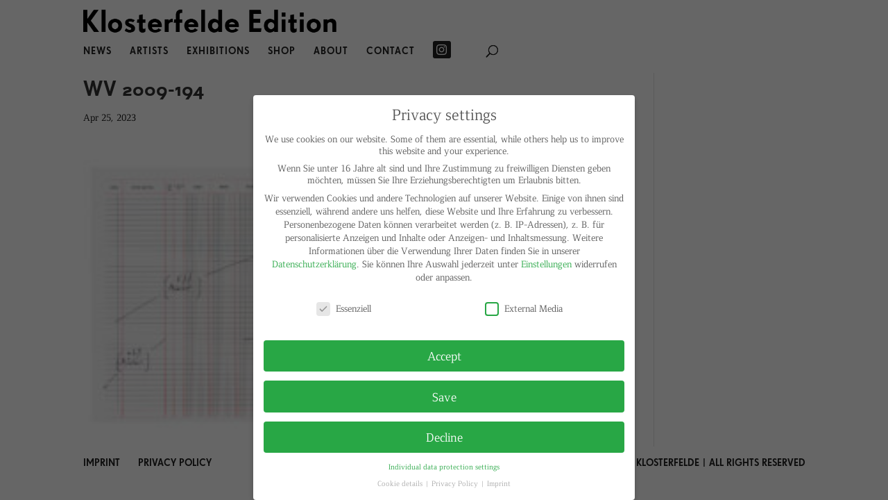

--- FILE ---
content_type: text/html; charset=UTF-8
request_url: https://www.klosterfeldeedition.de/en/jorinde-voigt-3/wv-2009-194/
body_size: 25317
content:
<!DOCTYPE html>
<html lang="en-GB">
<head>
<meta charset="UTF-8" />
<meta http-equiv="X-UA-Compatible" content="IE=edge">
<link rel="pingback" href="https://www.klosterfeldeedition.de/xmlrpc.php" />
<script type="text/javascript">
document.documentElement.className = 'js';
</script>
<style id="et-divi-userfonts">@font-face { font-family: "Grotesk New"; font-display: swap;  src: url("https://www.klosterfeldeedition.de/klosterfelde/wp-content/uploads/et-fonts/SUPGCMLF.ttf") format("truetype"); }@font-face { font-family: "foundry"; font-display: swap;  src: url("https://www.klosterfeldeedition.de/wp-content/uploads/et-fonts/FOFRSFBK.otf") format("opentype"); }@font-face { font-family: "Grotesk"; font-display: swap;  src: url("https://www.klosterfeldeedition.de/klosterfelde/wp-content/uploads/et-fonts/FontFont-SuperGroteskPro-Medium.otf") format("opentype"); }</style><meta name='robots' content='index, follow, max-image-preview:large, max-snippet:-1, max-video-preview:-1' />
<script type="text/javascript">
let jqueryParams=[],jQuery=function(r){return jqueryParams=[...jqueryParams,r],jQuery},$=function(r){return jqueryParams=[...jqueryParams,r],$};window.jQuery=jQuery,window.$=jQuery;let customHeadScripts=!1;jQuery.fn=jQuery.prototype={},$.fn=jQuery.prototype={},jQuery.noConflict=function(r){if(window.jQuery)return jQuery=window.jQuery,$=window.jQuery,customHeadScripts=!0,jQuery.noConflict},jQuery.ready=function(r){jqueryParams=[...jqueryParams,r]},$.ready=function(r){jqueryParams=[...jqueryParams,r]},jQuery.load=function(r){jqueryParams=[...jqueryParams,r]},$.load=function(r){jqueryParams=[...jqueryParams,r]},jQuery.fn.ready=function(r){jqueryParams=[...jqueryParams,r]},$.fn.ready=function(r){jqueryParams=[...jqueryParams,r]};</script>
<!-- This site is optimized with the Yoast SEO plugin v24.5 - https://yoast.com/wordpress/plugins/seo/ -->
<title>WV 2009-194 &#8211; Klosterfelde Edition</title>
<link rel="canonical" href="https://www.klosterfeldeedition.de/wp-content/uploads/2023/04/WV-2009-194.jpg" />
<meta property="og:locale" content="en_GB" />
<meta property="og:type" content="article" />
<meta property="og:title" content="WV 2009-194 &#8211; Klosterfelde Edition" />
<meta property="og:url" content="https://www.klosterfeldeedition.de/wp-content/uploads/2023/04/WV-2009-194.jpg" />
<meta property="og:site_name" content="Klosterfelde Edition" />
<meta property="og:image" content="https://www.klosterfeldeedition.de/en/jorinde-voigt-3/wv-2009-194" />
<meta property="og:image:width" content="1024" />
<meta property="og:image:height" content="522" />
<meta property="og:image:type" content="image/jpeg" />
<meta name="twitter:card" content="summary_large_image" />
<script type="application/ld+json" class="yoast-schema-graph">{"@context":"https://schema.org","@graph":[{"@type":"WebPage","@id":"https://www.klosterfeldeedition.de/wp-content/uploads/2023/04/WV-2009-194.jpg","url":"https://www.klosterfeldeedition.de/wp-content/uploads/2023/04/WV-2009-194.jpg","name":"WV 2009-194 &#8211; Klosterfelde Edition","isPartOf":{"@id":"https://www.klosterfeldeedition.de/en/#website"},"primaryImageOfPage":{"@id":"https://www.klosterfeldeedition.de/wp-content/uploads/2023/04/WV-2009-194.jpg#primaryimage"},"image":{"@id":"https://www.klosterfeldeedition.de/wp-content/uploads/2023/04/WV-2009-194.jpg#primaryimage"},"thumbnailUrl":"https://www.klosterfeldeedition.de/wp-content/uploads/2023/04/WV-2009-194.jpg","datePublished":"2023-04-25T12:49:29+00:00","breadcrumb":{"@id":"https://www.klosterfeldeedition.de/wp-content/uploads/2023/04/WV-2009-194.jpg#breadcrumb"},"inLanguage":"en-GB","potentialAction":[{"@type":"ReadAction","target":["https://www.klosterfeldeedition.de/wp-content/uploads/2023/04/WV-2009-194.jpg"]}]},{"@type":"ImageObject","inLanguage":"en-GB","@id":"https://www.klosterfeldeedition.de/wp-content/uploads/2023/04/WV-2009-194.jpg#primaryimage","url":"https://www.klosterfeldeedition.de/wp-content/uploads/2023/04/WV-2009-194.jpg","contentUrl":"https://www.klosterfeldeedition.de/wp-content/uploads/2023/04/WV-2009-194.jpg"},{"@type":"BreadcrumbList","@id":"https://www.klosterfeldeedition.de/wp-content/uploads/2023/04/WV-2009-194.jpg#breadcrumb","itemListElement":[{"@type":"ListItem","position":1,"name":"Jorinde Voigt","item":"https://www.klosterfeldeedition.de/en/jorinde-voigt-3/"},{"@type":"ListItem","position":2,"name":"WV 2009-194"}]},{"@type":"WebSite","@id":"https://www.klosterfeldeedition.de/en/#website","url":"https://www.klosterfeldeedition.de/en/","name":"Klosterfelde Edition","description":"gallery &amp; publisher of editions and multiples since 1990","potentialAction":[{"@type":"SearchAction","target":{"@type":"EntryPoint","urlTemplate":"https://www.klosterfeldeedition.de/en/?s={search_term_string}"},"query-input":{"@type":"PropertyValueSpecification","valueRequired":true,"valueName":"search_term_string"}}],"inLanguage":"en-GB"}]}</script>
<!-- / Yoast SEO plugin. -->
<link rel="alternate" type="application/rss+xml" title="Klosterfelde Edition &raquo; Feed" href="https://www.klosterfeldeedition.de/en/feed/" />
<link rel="alternate" type="application/rss+xml" title="Klosterfelde Edition &raquo; Comments Feed" href="https://www.klosterfeldeedition.de/en/comments/feed/" />
<meta content="Divi Child-Theme Klosterfelde v.1.0.0" name="generator"/><!-- <link rel='stylesheet' id='wp-block-library-css' href='https://www.klosterfeldeedition.de/wp-includes/css/dist/block-library/style.min.css?ver=6.5.7' type='text/css' media='all' /> -->
<link rel="stylesheet" type="text/css" href="//www.klosterfeldeedition.de/wp-content/cache/wpfc-minified/7zjox486/4lvdj.css" media="all"/>
<style id='wp-block-library-theme-inline-css' type='text/css'>
.wp-block-audio figcaption{color:#555;font-size:13px;text-align:center}.is-dark-theme .wp-block-audio figcaption{color:#ffffffa6}.wp-block-audio{margin:0 0 1em}.wp-block-code{border:1px solid #ccc;border-radius:4px;font-family:Menlo,Consolas,monaco,monospace;padding:.8em 1em}.wp-block-embed figcaption{color:#555;font-size:13px;text-align:center}.is-dark-theme .wp-block-embed figcaption{color:#ffffffa6}.wp-block-embed{margin:0 0 1em}.blocks-gallery-caption{color:#555;font-size:13px;text-align:center}.is-dark-theme .blocks-gallery-caption{color:#ffffffa6}.wp-block-image figcaption{color:#555;font-size:13px;text-align:center}.is-dark-theme .wp-block-image figcaption{color:#ffffffa6}.wp-block-image{margin:0 0 1em}.wp-block-pullquote{border-bottom:4px solid;border-top:4px solid;color:currentColor;margin-bottom:1.75em}.wp-block-pullquote cite,.wp-block-pullquote footer,.wp-block-pullquote__citation{color:currentColor;font-size:.8125em;font-style:normal;text-transform:uppercase}.wp-block-quote{border-left:.25em solid;margin:0 0 1.75em;padding-left:1em}.wp-block-quote cite,.wp-block-quote footer{color:currentColor;font-size:.8125em;font-style:normal;position:relative}.wp-block-quote.has-text-align-right{border-left:none;border-right:.25em solid;padding-left:0;padding-right:1em}.wp-block-quote.has-text-align-center{border:none;padding-left:0}.wp-block-quote.is-large,.wp-block-quote.is-style-large,.wp-block-quote.is-style-plain{border:none}.wp-block-search .wp-block-search__label{font-weight:700}.wp-block-search__button{border:1px solid #ccc;padding:.375em .625em}:where(.wp-block-group.has-background){padding:1.25em 2.375em}.wp-block-separator.has-css-opacity{opacity:.4}.wp-block-separator{border:none;border-bottom:2px solid;margin-left:auto;margin-right:auto}.wp-block-separator.has-alpha-channel-opacity{opacity:1}.wp-block-separator:not(.is-style-wide):not(.is-style-dots){width:100px}.wp-block-separator.has-background:not(.is-style-dots){border-bottom:none;height:1px}.wp-block-separator.has-background:not(.is-style-wide):not(.is-style-dots){height:2px}.wp-block-table{margin:0 0 1em}.wp-block-table td,.wp-block-table th{word-break:normal}.wp-block-table figcaption{color:#555;font-size:13px;text-align:center}.is-dark-theme .wp-block-table figcaption{color:#ffffffa6}.wp-block-video figcaption{color:#555;font-size:13px;text-align:center}.is-dark-theme .wp-block-video figcaption{color:#ffffffa6}.wp-block-video{margin:0 0 1em}.wp-block-template-part.has-background{margin-bottom:0;margin-top:0;padding:1.25em 2.375em}
</style>
<style id='global-styles-inline-css' type='text/css'>
body{--wp--preset--color--black: #000000;--wp--preset--color--cyan-bluish-gray: #abb8c3;--wp--preset--color--white: #ffffff;--wp--preset--color--pale-pink: #f78da7;--wp--preset--color--vivid-red: #cf2e2e;--wp--preset--color--luminous-vivid-orange: #ff6900;--wp--preset--color--luminous-vivid-amber: #fcb900;--wp--preset--color--light-green-cyan: #7bdcb5;--wp--preset--color--vivid-green-cyan: #00d084;--wp--preset--color--pale-cyan-blue: #8ed1fc;--wp--preset--color--vivid-cyan-blue: #0693e3;--wp--preset--color--vivid-purple: #9b51e0;--wp--preset--gradient--vivid-cyan-blue-to-vivid-purple: linear-gradient(135deg,rgba(6,147,227,1) 0%,rgb(155,81,224) 100%);--wp--preset--gradient--light-green-cyan-to-vivid-green-cyan: linear-gradient(135deg,rgb(122,220,180) 0%,rgb(0,208,130) 100%);--wp--preset--gradient--luminous-vivid-amber-to-luminous-vivid-orange: linear-gradient(135deg,rgba(252,185,0,1) 0%,rgba(255,105,0,1) 100%);--wp--preset--gradient--luminous-vivid-orange-to-vivid-red: linear-gradient(135deg,rgba(255,105,0,1) 0%,rgb(207,46,46) 100%);--wp--preset--gradient--very-light-gray-to-cyan-bluish-gray: linear-gradient(135deg,rgb(238,238,238) 0%,rgb(169,184,195) 100%);--wp--preset--gradient--cool-to-warm-spectrum: linear-gradient(135deg,rgb(74,234,220) 0%,rgb(151,120,209) 20%,rgb(207,42,186) 40%,rgb(238,44,130) 60%,rgb(251,105,98) 80%,rgb(254,248,76) 100%);--wp--preset--gradient--blush-light-purple: linear-gradient(135deg,rgb(255,206,236) 0%,rgb(152,150,240) 100%);--wp--preset--gradient--blush-bordeaux: linear-gradient(135deg,rgb(254,205,165) 0%,rgb(254,45,45) 50%,rgb(107,0,62) 100%);--wp--preset--gradient--luminous-dusk: linear-gradient(135deg,rgb(255,203,112) 0%,rgb(199,81,192) 50%,rgb(65,88,208) 100%);--wp--preset--gradient--pale-ocean: linear-gradient(135deg,rgb(255,245,203) 0%,rgb(182,227,212) 50%,rgb(51,167,181) 100%);--wp--preset--gradient--electric-grass: linear-gradient(135deg,rgb(202,248,128) 0%,rgb(113,206,126) 100%);--wp--preset--gradient--midnight: linear-gradient(135deg,rgb(2,3,129) 0%,rgb(40,116,252) 100%);--wp--preset--font-size--small: 13px;--wp--preset--font-size--medium: 20px;--wp--preset--font-size--large: 36px;--wp--preset--font-size--x-large: 42px;--wp--preset--spacing--20: 0.44rem;--wp--preset--spacing--30: 0.67rem;--wp--preset--spacing--40: 1rem;--wp--preset--spacing--50: 1.5rem;--wp--preset--spacing--60: 2.25rem;--wp--preset--spacing--70: 3.38rem;--wp--preset--spacing--80: 5.06rem;--wp--preset--shadow--natural: 6px 6px 9px rgba(0, 0, 0, 0.2);--wp--preset--shadow--deep: 12px 12px 50px rgba(0, 0, 0, 0.4);--wp--preset--shadow--sharp: 6px 6px 0px rgba(0, 0, 0, 0.2);--wp--preset--shadow--outlined: 6px 6px 0px -3px rgba(255, 255, 255, 1), 6px 6px rgba(0, 0, 0, 1);--wp--preset--shadow--crisp: 6px 6px 0px rgba(0, 0, 0, 1);}body { margin: 0;--wp--style--global--content-size: 823px;--wp--style--global--wide-size: 1080px; }.wp-site-blocks > .alignleft { float: left; margin-right: 2em; }.wp-site-blocks > .alignright { float: right; margin-left: 2em; }.wp-site-blocks > .aligncenter { justify-content: center; margin-left: auto; margin-right: auto; }:where(.is-layout-flex){gap: 0.5em;}:where(.is-layout-grid){gap: 0.5em;}body .is-layout-flow > .alignleft{float: left;margin-inline-start: 0;margin-inline-end: 2em;}body .is-layout-flow > .alignright{float: right;margin-inline-start: 2em;margin-inline-end: 0;}body .is-layout-flow > .aligncenter{margin-left: auto !important;margin-right: auto !important;}body .is-layout-constrained > .alignleft{float: left;margin-inline-start: 0;margin-inline-end: 2em;}body .is-layout-constrained > .alignright{float: right;margin-inline-start: 2em;margin-inline-end: 0;}body .is-layout-constrained > .aligncenter{margin-left: auto !important;margin-right: auto !important;}body .is-layout-constrained > :where(:not(.alignleft):not(.alignright):not(.alignfull)){max-width: var(--wp--style--global--content-size);margin-left: auto !important;margin-right: auto !important;}body .is-layout-constrained > .alignwide{max-width: var(--wp--style--global--wide-size);}body .is-layout-flex{display: flex;}body .is-layout-flex{flex-wrap: wrap;align-items: center;}body .is-layout-flex > *{margin: 0;}body .is-layout-grid{display: grid;}body .is-layout-grid > *{margin: 0;}body{padding-top: 0px;padding-right: 0px;padding-bottom: 0px;padding-left: 0px;}.wp-element-button, .wp-block-button__link{background-color: #32373c;border-width: 0;color: #fff;font-family: inherit;font-size: inherit;line-height: inherit;padding: calc(0.667em + 2px) calc(1.333em + 2px);text-decoration: none;}.has-black-color{color: var(--wp--preset--color--black) !important;}.has-cyan-bluish-gray-color{color: var(--wp--preset--color--cyan-bluish-gray) !important;}.has-white-color{color: var(--wp--preset--color--white) !important;}.has-pale-pink-color{color: var(--wp--preset--color--pale-pink) !important;}.has-vivid-red-color{color: var(--wp--preset--color--vivid-red) !important;}.has-luminous-vivid-orange-color{color: var(--wp--preset--color--luminous-vivid-orange) !important;}.has-luminous-vivid-amber-color{color: var(--wp--preset--color--luminous-vivid-amber) !important;}.has-light-green-cyan-color{color: var(--wp--preset--color--light-green-cyan) !important;}.has-vivid-green-cyan-color{color: var(--wp--preset--color--vivid-green-cyan) !important;}.has-pale-cyan-blue-color{color: var(--wp--preset--color--pale-cyan-blue) !important;}.has-vivid-cyan-blue-color{color: var(--wp--preset--color--vivid-cyan-blue) !important;}.has-vivid-purple-color{color: var(--wp--preset--color--vivid-purple) !important;}.has-black-background-color{background-color: var(--wp--preset--color--black) !important;}.has-cyan-bluish-gray-background-color{background-color: var(--wp--preset--color--cyan-bluish-gray) !important;}.has-white-background-color{background-color: var(--wp--preset--color--white) !important;}.has-pale-pink-background-color{background-color: var(--wp--preset--color--pale-pink) !important;}.has-vivid-red-background-color{background-color: var(--wp--preset--color--vivid-red) !important;}.has-luminous-vivid-orange-background-color{background-color: var(--wp--preset--color--luminous-vivid-orange) !important;}.has-luminous-vivid-amber-background-color{background-color: var(--wp--preset--color--luminous-vivid-amber) !important;}.has-light-green-cyan-background-color{background-color: var(--wp--preset--color--light-green-cyan) !important;}.has-vivid-green-cyan-background-color{background-color: var(--wp--preset--color--vivid-green-cyan) !important;}.has-pale-cyan-blue-background-color{background-color: var(--wp--preset--color--pale-cyan-blue) !important;}.has-vivid-cyan-blue-background-color{background-color: var(--wp--preset--color--vivid-cyan-blue) !important;}.has-vivid-purple-background-color{background-color: var(--wp--preset--color--vivid-purple) !important;}.has-black-border-color{border-color: var(--wp--preset--color--black) !important;}.has-cyan-bluish-gray-border-color{border-color: var(--wp--preset--color--cyan-bluish-gray) !important;}.has-white-border-color{border-color: var(--wp--preset--color--white) !important;}.has-pale-pink-border-color{border-color: var(--wp--preset--color--pale-pink) !important;}.has-vivid-red-border-color{border-color: var(--wp--preset--color--vivid-red) !important;}.has-luminous-vivid-orange-border-color{border-color: var(--wp--preset--color--luminous-vivid-orange) !important;}.has-luminous-vivid-amber-border-color{border-color: var(--wp--preset--color--luminous-vivid-amber) !important;}.has-light-green-cyan-border-color{border-color: var(--wp--preset--color--light-green-cyan) !important;}.has-vivid-green-cyan-border-color{border-color: var(--wp--preset--color--vivid-green-cyan) !important;}.has-pale-cyan-blue-border-color{border-color: var(--wp--preset--color--pale-cyan-blue) !important;}.has-vivid-cyan-blue-border-color{border-color: var(--wp--preset--color--vivid-cyan-blue) !important;}.has-vivid-purple-border-color{border-color: var(--wp--preset--color--vivid-purple) !important;}.has-vivid-cyan-blue-to-vivid-purple-gradient-background{background: var(--wp--preset--gradient--vivid-cyan-blue-to-vivid-purple) !important;}.has-light-green-cyan-to-vivid-green-cyan-gradient-background{background: var(--wp--preset--gradient--light-green-cyan-to-vivid-green-cyan) !important;}.has-luminous-vivid-amber-to-luminous-vivid-orange-gradient-background{background: var(--wp--preset--gradient--luminous-vivid-amber-to-luminous-vivid-orange) !important;}.has-luminous-vivid-orange-to-vivid-red-gradient-background{background: var(--wp--preset--gradient--luminous-vivid-orange-to-vivid-red) !important;}.has-very-light-gray-to-cyan-bluish-gray-gradient-background{background: var(--wp--preset--gradient--very-light-gray-to-cyan-bluish-gray) !important;}.has-cool-to-warm-spectrum-gradient-background{background: var(--wp--preset--gradient--cool-to-warm-spectrum) !important;}.has-blush-light-purple-gradient-background{background: var(--wp--preset--gradient--blush-light-purple) !important;}.has-blush-bordeaux-gradient-background{background: var(--wp--preset--gradient--blush-bordeaux) !important;}.has-luminous-dusk-gradient-background{background: var(--wp--preset--gradient--luminous-dusk) !important;}.has-pale-ocean-gradient-background{background: var(--wp--preset--gradient--pale-ocean) !important;}.has-electric-grass-gradient-background{background: var(--wp--preset--gradient--electric-grass) !important;}.has-midnight-gradient-background{background: var(--wp--preset--gradient--midnight) !important;}.has-small-font-size{font-size: var(--wp--preset--font-size--small) !important;}.has-medium-font-size{font-size: var(--wp--preset--font-size--medium) !important;}.has-large-font-size{font-size: var(--wp--preset--font-size--large) !important;}.has-x-large-font-size{font-size: var(--wp--preset--font-size--x-large) !important;}
.wp-block-navigation a:where(:not(.wp-element-button)){color: inherit;}
:where(.wp-block-post-template.is-layout-flex){gap: 1.25em;}:where(.wp-block-post-template.is-layout-grid){gap: 1.25em;}
:where(.wp-block-columns.is-layout-flex){gap: 2em;}:where(.wp-block-columns.is-layout-grid){gap: 2em;}
.wp-block-pullquote{font-size: 1.5em;line-height: 1.6;}
</style>
<!-- <link rel='stylesheet' id='contact-form-7-css' href='https://www.klosterfeldeedition.de/wp-content/plugins/contact-form-7/includes/css/styles.css?ver=5.9.8' type='text/css' media='all' /> -->
<!-- <link rel='stylesheet' id='page-list-style-css' href='https://www.klosterfeldeedition.de/wp-content/plugins/page-list/css/page-list.css?ver=5.9' type='text/css' media='all' /> -->
<!-- <link rel='stylesheet' id='borlabs-cookie-css' href='https://www.klosterfeldeedition.de/wp-content/cache/borlabs-cookie/borlabs-cookie_1_en.css?ver=2.2.59-38' type='text/css' media='all' /> -->
<!-- <link rel='stylesheet' id='divi-style-parent-css' href='https://www.klosterfeldeedition.de/wp-content/themes/Divi/style-static.min.css?ver=4.27.0' type='text/css' media='all' /> -->
<!-- <link rel='stylesheet' id='divi-style-pum-css' href='https://www.klosterfeldeedition.de/wp-content/themes/Divi-Child-Alan/style.css?ver=4.27.0' type='text/css' media='all' /> -->
<link rel="stylesheet" type="text/css" href="//www.klosterfeldeedition.de/wp-content/cache/wpfc-minified/6xxuc3ah/4lzdi.css" media="all"/>
<link rel="https://api.w.org/" href="https://www.klosterfeldeedition.de/wp-json/" /><link rel="alternate" type="application/json" href="https://www.klosterfeldeedition.de/wp-json/wp/v2/media/62318" /><link rel="EditURI" type="application/rsd+xml" title="RSD" href="https://www.klosterfeldeedition.de/xmlrpc.php?rsd" />
<meta name="generator" content="WordPress 6.5.7" />
<link rel='shortlink' href='https://www.klosterfeldeedition.de/?p=62318' />
<link rel="alternate" type="application/json+oembed" href="https://www.klosterfeldeedition.de/wp-json/oembed/1.0/embed?url=https%3A%2F%2Fwww.klosterfeldeedition.de%2Fen%2Fjorinde-voigt-3%2Fwv-2009-194%2F&#038;lang=en" />
<link rel="alternate" type="text/xml+oembed" href="https://www.klosterfeldeedition.de/wp-json/oembed/1.0/embed?url=https%3A%2F%2Fwww.klosterfeldeedition.de%2Fen%2Fjorinde-voigt-3%2Fwv-2009-194%2F&#038;format=xml&#038;lang=en" />
<!-- Stream WordPress user activity plugin v4.1.1 -->
<meta name="viewport" content="width=device-width, initial-scale=1.0, maximum-scale=1.0, user-scalable=0" /><meta name="facebook-domain-verification" content="z6v0hg7hyjprfiba18wmo981toym6q">
<script>	
$content = str_replace('@ET-DC@eyJkeW5hbWljIjp0cnVlLCJjb250ZW50IjoiY3VzdG9tX21ldGFfYWJvdXRfYXJ0aXN0Iiwic2V0dGluZ3MiOnsiYmVmb3JlIjoiIiwiYWZ0ZXIiOiIiLCJlbmFibGVfaHRtbCI6Im9uIn19@', '', $content);
</script><link rel="icon" href="https://www.klosterfeldeedition.de/wp-content/uploads/2020/04/favicon-150x150.png" sizes="32x32" />
<link rel="icon" href="https://www.klosterfeldeedition.de/wp-content/uploads/2020/04/favicon-300x300.png" sizes="192x192" />
<link rel="apple-touch-icon" href="https://www.klosterfeldeedition.de/wp-content/uploads/2020/04/favicon-300x300.png" />
<meta name="msapplication-TileImage" content="https://www.klosterfeldeedition.de/wp-content/uploads/2020/04/favicon-300x300.png" />
<style id="et-divi-customizer-global-cached-inline-styles">body,.et_pb_column_1_2 .et_quote_content blockquote cite,.et_pb_column_1_2 .et_link_content a.et_link_main_url,.et_pb_column_1_3 .et_quote_content blockquote cite,.et_pb_column_3_8 .et_quote_content blockquote cite,.et_pb_column_1_4 .et_quote_content blockquote cite,.et_pb_blog_grid .et_quote_content blockquote cite,.et_pb_column_1_3 .et_link_content a.et_link_main_url,.et_pb_column_3_8 .et_link_content a.et_link_main_url,.et_pb_column_1_4 .et_link_content a.et_link_main_url,.et_pb_blog_grid .et_link_content a.et_link_main_url,body .et_pb_bg_layout_light .et_pb_post p,body .et_pb_bg_layout_dark .et_pb_post p{font-size:15px}.et_pb_slide_content,.et_pb_best_value{font-size:17px}body{color:#000000}h1,h2,h3,h4,h5,h6{color:#333333}body{line-height:1.2em}#et_search_icon:hover,.mobile_menu_bar:before,.mobile_menu_bar:after,.et_toggle_slide_menu:after,.et-social-icon a:hover,.et_pb_sum,.et_pb_pricing li a,.et_pb_pricing_table_button,.et_overlay:before,.entry-summary p.price ins,.et_pb_member_social_links a:hover,.et_pb_widget li a:hover,.et_pb_filterable_portfolio .et_pb_portfolio_filters li a.active,.et_pb_filterable_portfolio .et_pb_portofolio_pagination ul li a.active,.et_pb_gallery .et_pb_gallery_pagination ul li a.active,.wp-pagenavi span.current,.wp-pagenavi a:hover,.nav-single a,.tagged_as a,.posted_in a{color:#000000}.et_pb_contact_submit,.et_password_protected_form .et_submit_button,.et_pb_bg_layout_light .et_pb_newsletter_button,.comment-reply-link,.form-submit .et_pb_button,.et_pb_bg_layout_light .et_pb_promo_button,.et_pb_bg_layout_light .et_pb_more_button,.et_pb_contact p input[type="checkbox"]:checked+label i:before,.et_pb_bg_layout_light.et_pb_module.et_pb_button{color:#000000}.footer-widget h4{color:#000000}.et-search-form,.nav li ul,.et_mobile_menu,.footer-widget li:before,.et_pb_pricing li:before,blockquote{border-color:#000000}.et_pb_counter_amount,.et_pb_featured_table .et_pb_pricing_heading,.et_quote_content,.et_link_content,.et_audio_content,.et_pb_post_slider.et_pb_bg_layout_dark,.et_slide_in_menu_container,.et_pb_contact p input[type="radio"]:checked+label i:before{background-color:#000000}.container,.et_pb_row,.et_pb_slider .et_pb_container,.et_pb_fullwidth_section .et_pb_title_container,.et_pb_fullwidth_section .et_pb_title_featured_container,.et_pb_fullwidth_header:not(.et_pb_fullscreen) .et_pb_fullwidth_header_container{max-width:1041px}.et_boxed_layout #page-container,.et_boxed_layout.et_non_fixed_nav.et_transparent_nav #page-container #top-header,.et_boxed_layout.et_non_fixed_nav.et_transparent_nav #page-container #main-header,.et_fixed_nav.et_boxed_layout #page-container #top-header,.et_fixed_nav.et_boxed_layout #page-container #main-header,.et_boxed_layout #page-container .container,.et_boxed_layout #page-container .et_pb_row{max-width:1201px}a{color:#4c4c4c}.nav li ul{border-color:#4c4c4c}.et_secondary_nav_enabled #page-container #top-header{background-color:#4c4c4c!important}#et-secondary-nav li ul{background-color:#4c4c4c}.et_header_style_centered .mobile_nav .select_page,.et_header_style_split .mobile_nav .select_page,.et_nav_text_color_light #top-menu>li>a,.et_nav_text_color_dark #top-menu>li>a,#top-menu a,.et_mobile_menu li a,.et_nav_text_color_light .et_mobile_menu li a,.et_nav_text_color_dark .et_mobile_menu li a,#et_search_icon:before,.et_search_form_container input,span.et_close_search_field:after,#et-top-navigation .et-cart-info{color:#222222}.et_search_form_container input::-moz-placeholder{color:#222222}.et_search_form_container input::-webkit-input-placeholder{color:#222222}.et_search_form_container input:-ms-input-placeholder{color:#222222}#top-menu li a,.et_search_form_container input{font-weight:normal;font-style:normal;text-transform:uppercase;text-decoration:none;letter-spacing:1px}.et_search_form_container input::-moz-placeholder{font-weight:normal;font-style:normal;text-transform:uppercase;text-decoration:none;letter-spacing:1px}.et_search_form_container input::-webkit-input-placeholder{font-weight:normal;font-style:normal;text-transform:uppercase;text-decoration:none;letter-spacing:1px}.et_search_form_container input:-ms-input-placeholder{font-weight:normal;font-style:normal;text-transform:uppercase;text-decoration:none;letter-spacing:1px}#top-menu li.current-menu-ancestor>a,#top-menu li.current-menu-item>a,#top-menu li.current_page_item>a{color:#4c4c4c}#main-footer{background-color:#ffffff}.footer-widget .et_pb_widget div,.footer-widget .et_pb_widget ul,.footer-widget .et_pb_widget ol,.footer-widget .et_pb_widget label{line-height:1.7em}#footer-widgets .footer-widget li:before{top:9.75px}.bottom-nav,.bottom-nav a,.bottom-nav li.current-menu-item a{color:#222222}#et-footer-nav .bottom-nav li.current-menu-item a{color:#222222}.bottom-nav a{font-weight:normal;font-style:normal;text-transform:uppercase;text-decoration:none}#footer-bottom{background-color:rgba(255,255,255,0.32)}#footer-info,#footer-info a{color:#222222}#footer-bottom .et-social-icon a{color:#222222}body .et_pb_button{background-color:#000000;border-width:0px!important;border-radius:5px}body.et_pb_button_helper_class .et_pb_button,body.et_pb_button_helper_class .et_pb_module.et_pb_button{color:#ffffff}body .et_pb_bg_layout_light.et_pb_button:hover,body .et_pb_bg_layout_light .et_pb_button:hover,body .et_pb_button:hover{color:#ffffff!important;background-color:#0c71c3;border-radius:5px}h1,h2,h3,h4,h5,h6,.et_quote_content blockquote p,.et_pb_slide_description .et_pb_slide_title{line-height:1.5em}@media only screen and (min-width:981px){.et_header_style_left #et-top-navigation,.et_header_style_split #et-top-navigation{padding:41px 0 0 0}.et_header_style_left #et-top-navigation nav>ul>li>a,.et_header_style_split #et-top-navigation nav>ul>li>a{padding-bottom:41px}.et_header_style_split .centered-inline-logo-wrap{width:82px;margin:-82px 0}.et_header_style_split .centered-inline-logo-wrap #logo{max-height:82px}.et_pb_svg_logo.et_header_style_split .centered-inline-logo-wrap #logo{height:82px}.et_header_style_centered #top-menu>li>a{padding-bottom:15px}.et_header_style_slide #et-top-navigation,.et_header_style_fullscreen #et-top-navigation{padding:32px 0 32px 0!important}.et_header_style_centered #main-header .logo_container{height:82px}.et_header_style_centered #logo{max-height:50%}.et_pb_svg_logo.et_header_style_centered #logo{height:50%}.et_header_style_centered.et_hide_primary_logo #main-header:not(.et-fixed-header) .logo_container,.et_header_style_centered.et_hide_fixed_logo #main-header.et-fixed-header .logo_container{height:14.76px}.et_fixed_nav #page-container .et-fixed-header#top-header{background-color:#4c4c4c!important}.et_fixed_nav #page-container .et-fixed-header#top-header #et-secondary-nav li ul{background-color:#4c4c4c}.et-fixed-header #top-menu a,.et-fixed-header #et_search_icon:before,.et-fixed-header #et_top_search .et-search-form input,.et-fixed-header .et_search_form_container input,.et-fixed-header .et_close_search_field:after,.et-fixed-header #et-top-navigation .et-cart-info{color:#222222!important}.et-fixed-header .et_search_form_container input::-moz-placeholder{color:#222222!important}.et-fixed-header .et_search_form_container input::-webkit-input-placeholder{color:#222222!important}.et-fixed-header .et_search_form_container input:-ms-input-placeholder{color:#222222!important}.et-fixed-header #top-menu li.current-menu-ancestor>a,.et-fixed-header #top-menu li.current-menu-item>a,.et-fixed-header #top-menu li.current_page_item>a{color:#4c4c4c!important}}@media only screen and (min-width:1301px){.et_pb_row{padding:26px 0}.et_pb_section{padding:52px 0}.single.et_pb_pagebuilder_layout.et_full_width_page .et_post_meta_wrapper{padding-top:78px}.et_pb_fullwidth_section{padding:0}}@media only screen and (max-width:980px){h1{font-size:24px}h2,.product .related h2,.et_pb_column_1_2 .et_quote_content blockquote p{font-size:20px}h3{font-size:17px}h4,.et_pb_circle_counter h3,.et_pb_number_counter h3,.et_pb_column_1_3 .et_pb_post h2,.et_pb_column_1_4 .et_pb_post h2,.et_pb_blog_grid h2,.et_pb_column_1_3 .et_quote_content blockquote p,.et_pb_column_3_8 .et_quote_content blockquote p,.et_pb_column_1_4 .et_quote_content blockquote p,.et_pb_blog_grid .et_quote_content blockquote p,.et_pb_column_1_3 .et_link_content h2,.et_pb_column_3_8 .et_link_content h2,.et_pb_column_1_4 .et_link_content h2,.et_pb_blog_grid .et_link_content h2,.et_pb_column_1_3 .et_audio_content h2,.et_pb_column_3_8 .et_audio_content h2,.et_pb_column_1_4 .et_audio_content h2,.et_pb_blog_grid .et_audio_content h2,.et_pb_column_3_8 .et_pb_audio_module_content h2,.et_pb_column_1_3 .et_pb_audio_module_content h2,.et_pb_gallery_grid .et_pb_gallery_item h3,.et_pb_portfolio_grid .et_pb_portfolio_item h2,.et_pb_filterable_portfolio_grid .et_pb_portfolio_item h2{font-size:14px}.et_pb_slider.et_pb_module .et_pb_slides .et_pb_slide_description .et_pb_slide_title{font-size:36px}.et_pb_gallery_grid .et_pb_gallery_item h3,.et_pb_portfolio_grid .et_pb_portfolio_item h2,.et_pb_filterable_portfolio_grid .et_pb_portfolio_item h2,.et_pb_column_1_4 .et_pb_audio_module_content h2{font-size:12px}h5{font-size:12px}h6{font-size:11px}.et_pb_section{padding:40px 0}.et_pb_section.et_pb_fullwidth_section{padding:0}.et_pb_row,.et_pb_column .et_pb_row_inner{padding:20px 0}}	h1,h2,h3,h4,h5,h6{font-family:'Grotesk New',Helvetica,Arial,Lucida,sans-serif}body,input,textarea,select{font-family:'foundry',Helvetica,Arial,Lucida,sans-serif}#main-header,#et-top-navigation{font-family:'Grotesk',Helvetica,Arial,Lucida,sans-serif}#menu-item-48216 ul.sub-menu,#main-header .et_mobile_menu li#menu-item-48216 ul{display:unset!important}li#menu-item-62637 a{padding:0px!important;display:initial}.nav li ul{width:130px!important;padding:10px 0px!important}.et_mobile_menu li#menu-item-62637{margin-top:-10px;padding-bottom:10px}.et_mobile_menu .menu-item-has-children>a{background:none}form .mc4wp-form-fields input[type=email],form .mc4wp-form-fields input[type=text]{width:100%!important;padding:14px;background:#fff;border:1px solid #000}form .mc4wp-form-fields input[type=submit]{width:100%!important;margin-top:5px;background:#000;width:100%;padding:8px 20px 8px 20px;color:#fff;font-size:18px;border:1px solid #fff;border-radius:0;-moz-border-radius:0;-webkit-border-radius:0}form .mc4wp-form-fields input[type=submit]:hover{background:#fff;border:1px solid #000;color:#000;border-radius:0;-moz-border-radius:0;-webkit-border-radius:0}form .mc4wp-form-fields p.datenschutz{font-size:12px!important;line-height:1.5em;color:#666}form .mc4wp-form-fields h2{color:#000;font-size:22px}form .mc4wp-form-fields input[type=checkbox]{margin:0px 5px 0px 0px}#logo{margin-left:-3px}#main-header,#et-top-navigation{font-family:'Super Grotesk',Helvetica,Arial,Lucida,sans-serif!important}@media (max-width:1024px){#logo{margin-left:0px}}.logo_container a img{float:left!important}#et-top-navigation{text-align:left;top:-20px}.logo_container{position:relative;top:10px}@media (max-width:980px){.et_header_style_centered #logo{max-height:30px;top:-12px;position:relative}.et_pb_row{width:90%!important}.logo_container{margin-bottom:-20px}#menu-item-58405 a:before{top:0px!important;left:-5px!important}.about_artist_description{width:100%!important;margin-bottom:25px!important}}@media (max-width:425px){.et_header_style_centered #logo{max-height:30px;top:-16px;position:relative}.logo_container{margin-bottom:0px}#popmake-57675{width:90%!important;top:90px!important}#popmake-57675 .popmake-close{right:-13px!important}.artist_button a{width:100%}.artist-form-button{width:100%;display:block!important}.artist_button{margin-top:0;background-color:transparent!important;margin-bottom:20px!important;border:0!important}.btn_shop{margin-top:15px}}@media only screen and (max-width:980px){#top-menu-nav,#top-menu{display:none}#et_mobile_nav_menu{display:block}}@media only screen and (max-width:768px){#et-top-navigation{top:-10px}.et_header_style_centered #main-header{padding-bottom:0}}.container{width:90%!important}.nav li ul{width:340px}#top-menu li li a{width:100%!important}#top-menu li li{width:100%!important}@media screen and (max-width:900px){.notonmobile{display:none}}@media all and (min-width:1100px) and (max-width:1405px){.notondesktop{display:none!important}}@media all and (min-width:1405px){.notondesktop{display:none!important}}.image-border{border:1px solid #999999}.image-border-img{width:70%;border:1px solid #999999;text-align:center;margin-top:20px;padding:4px 4px 0 4px}@media all and (max-width:425px){.image-border-img,.image-border-main-img{width:100%!important}.artist_button{width:100%;text-align:center;background-color:#000;border:1px solid #000;padding-top:7px;padding-bottom:7px!important}.artist_button:hover{width:100%;text-align:center;background-color:#fff;border:1px solid #000;color:#fff;padding-top:7px;padding-bottom:7px!important}.artist_button:hover>.artist-form-button{color:#000;background-color:#fff;border:1px solid #fff}}.firstP{padding-bottom:0}.artist_button{margin-top:15px;margin-bottom:5px}.artist-form-button{color:#fff;background-color:#000;border:1px solid #000;padding:5px 10px}.artist-form-button:hover{color:#000;background-color:#fff;border:1px solid #000}.image-border-main-img{width:70%;border:1px solid #999999;text-align:center;padding-top:3px}.image-style{width:70%;text-align:center;padding-top:3px}.et_project_meta{display:none}.et_full_width_portfolio_page #left-area{width:100%!important}.projects-view .et_pb_module_header h4{margin-top:0}.projects-view p.post-meta{color:#000000!important;font-family:'Super Grotesk C',Helvetica,Arial,Lucida,sans-serif}@media (max-width:700px){.projects-view p.post-meta{padding-top:15px}}.projects-view p.post-meta>a{font-size:18px!important;font-weight:500!important;pointer-events:none;cursor:default}.projects-view .et_portfolio_image{width:370px;float:left;margin-bottom:40px;margin-right:20px;padding-top:1px}.projects-view .et_pb_portfolio_item{clear:both}.et_pb_module_header{margin-top:0!important}.et_pb_text_inner strong,b{color:#000!important}@media (max-width:660px){.projects-view p.post-meta{padding-bottom:0px;margin-top:20px}.projects-view .et_portfolio_image{width:100%;float:none;margin-bottom:0;margin-right:0}.projects-view .et_pb_portfolio_item{}}.single-project.et_pb_pagebuilder_layout .nav-single{width:100%!important}#main-header{-webkit-box-shadow:0 0 0 rgba(0,0,0,.1)!important;-moz-box-shadow:0 0 0 rgba(0,0,0,.1)!important;box-shadow:0 0 0 rgba(0,0,0,.1)!important}#menu-item-47210-en{position:absolute;right:0px;top:5px}#menu-item-47210-de{position:absolute;right:15px;top:5px}#menu-item-50200 a:before{font-family:ETmodules!important;content:"\e093"!important;background-color:#222222;color:#fff;padding:5px;font-size:15px;border-radius:3px}#top-menu li.menu-item-50200,#top-menu li.menu-item-50226{margin-right:5px}#top-menu li.menu-item-47210-de{padding-right:40px!important;margin-right:0px!important}#menu-item-50199 a:before{font-family:ETmodules!important;content:"\e09a"!important;background-color:#222222;color:#fff;padding:5px;font-size:15px;border-radius:3px}#menu-item-58405 a:before{content:"";background-image:url(https://www.klosterfeldeedition.de/wp-content/uploads/2020/06/Logo-Black-A-Gallery-Website.jpg);height:25px;width:25px;background-size:contain;display:inline-block;background-repeat:no-repeat;margin-left:-16px;margin-bottom:-6px;border-radius:3px}#menu-item-58439 a:before{content:"";background-image:url(https://www.klosterfeldeedition.de/wp-content/uploads/2020/06/artspace.png);height:25px;width:25px;background-size:contain;display:inline-block;background-repeat:no-repeat;margin-left:-16px;margin-bottom:-6px;border-radius:3px}#menu-item-58405 a:hover,#menu-item-58439 a:hover{background-color:rgba(255,255,255,0)!important}@media all and (max-width:980px){#menu-item-58405 a:before,#menu-item-58439 a:before{margin-left:0px!important}}.copyr{float:right;text-transform:none!important}#top-menu li:not(.menu-item-50200):not(.menu-item-50199) a:hover,.current_page_item:not(.lang-item){background-color:#000;color:#fff!important}#top-menu .current_page_item a,.current-page-ancestor a,.current-menu-item a,.current_page_parent a{background-color:#000!important;color:#fff!important}#top-menu li{padding-right:0px!important;margin-right:22px}@media only screen and (min-width:981px){.et_header_style_centered #top-menu>li>a{padding-bottom:0px}}#et-footer-nav li a:hover{background-color:#000;color:#fff!important}.et_mobile_menu .current_page_item a{background-color:#000;color:#fff!important}.et_mobile_menu .menu-item-47210-de{margin-right:35px}.et_mobile_menu .menu-item-47210-en{margin-right:25px}#et-footer-nav .current_page_item a{background-color:#000!important;color:#fff!important}#et-footer-nav li{padding-right:0px!important;margin-right:22px}@media only screen and (min-width:981px){.et_header_style_centered #et-footer-nav>li>a{padding-bottom:0px}}h4.et_pb_module_header{position:relative;font-size:16px!important}.project-title{display:none}@media (max-width:1024px){#et_mobile_nav_menu{margin-top:8%!important}.logo-container{top:0!important}}@media only screen and (min-width:800px){#left-area a img{float:left;width:100%;padding-right:0px;padding-bottom:0px;margin-right:20px;margin-bottom:0px}article{clear:both}}‪#top‬-menu .menu-item-has-children>a:first-child{padding-right:0px!important;padding-bottom:17px!important}#top-menu .menu-item-has-children>a:first-child:after{content:'';margin-top:-2px}#top-menu .menu-item-has-children>a:first-child{padding-right:0px}ul.sub-menu{display:none!important}.menu-item-48082>ul.sub-menu>li,#menu-item-47230>ul.sub-menu>li{display:none!important}@media (max-width:1024px){#main-content .container{padding-top:0px}}@media (max-width:1024px){.et_pb_section{padding:0 0 50px 0}}@media (min-width:1024px){#et_mobile_nav_menu{margin-top:0!important}.et_pb_section{padding-top:0px!important}#main-content .container{padding-top:0px!important}}p.mehr{padding-top:1em;font-weight:400!important;font-family:'Foundry',Helvetica,Arial,Lucida,sans-serif}.et_pb_portfolio_item .post-meta{margin-top:0!important}.publications-title .et_pb_text_inner h4{padding:0!important;margin:0}.exhibition-title .et_pb_text_inner h4{padding-bottom:0}.category-exhibitions>.entry-content>.et-boc>.et_builder_inner_content>.et_pb_section>.et_pb_row>.et_pb_column>.et_pb_text_2>.et_pb_text_inner{font-weight:500}.project_category-albrecht-pischel .et_pb_text_2 .et_pb_text_inner,.project_category-axel-loytved .et_pb_text_2 .et_pb_text_inner,.project_category-cecile-b-evans .et_pb_text_2 .et_pb_text_inner,.project_category-cecile-b-evans-yuri-pattison .et_pb_text_2 .et_pb_text_inner,.project_category-christian-jankowski .et_pb_text_2 .et_pb_text_inner,.project_category-dan-peterman .et_pb_text_2 .et_pb_text_inner,.project_category-daniel-spoerri .et_pb_text_2 .et_pb_text_inner,.project_category-do-it-yourself .et_pb_text_2 .et_pb_text_inner,.project_category-donald-baechler .et_pb_text_2 .et_pb_text_inner,.project_category-dorothy-iannone .et_pb_text_2 .et_pb_text_inner,.project_category-felix-kiessling .et_pb_text_2 .et_pb_text_inner,.project_category-fiete-stolte .et_pb_text_2 .et_pb_text_inner,.project_category-franz-west .et_pb_text_2 .et_pb_text_inner,.project_category-general-idea .et_pb_text_2 .et_pb_text_inner,.project_category-haim-steinbach .et_pb_text_2 .et_pb_text_inner,.project_category-hanne-darboven .et_pb_text_2 .et_pb_text_inner,.project_category-henrik-olesen .et_pb_text_2 .et_pb_text_inner,.project_category-john-bock .et_pb_text_2 .et_pb_text_inner,.project_category-jonas-lipps .et_pb_text_2 .et_pb_text_inner,.project_category-jorinde-voigt .et_pb_text_2 .et_pb_text_inner,.project_category-joseph-kosuth .et_pb_text_2 .et_pb_text_inner,.project_category-juergen-drescher .et_pb_text_2 .et_pb_text_inner,.project_category-kay-rosen .et_pb_text_2 .et_pb_text_inner,.project_category-lawrence-weiner .et_pb_text_2 .et_pb_text_inner,.project_category-lily-van-der-stokker .et_pb_text_2 .et_pb_text_inner,.project_category-lisa-oppenheim .et_pb_text_2 .et_pb_text_inner,.project_category-matt-mullican .et_pb_text_2 .et_pb_text_inner,.project_category-matthew-antezzo .et_pb_text_2 .et_pb_text_inner,.project_category-michael-kleine .et_pb_text_2 .et_pb_text_inner,.project_category-rirkrit-tiravanija .et_pb_text_2 .et_pb_text_inner,.project_category-rosa-ruecker .et_pb_text_2 .et_pb_text_inner,.project_category-rosemarie-trockel .et_pb_text_2 .et_pb_text_inner,.project_category-rosemarie-trockel-carsten-hoeller .et_pb_text_2 .et_pb_text_inner,.project_category-s-m-s .et_pb_text_2 .et_pb_text_inner,.project_category-steven-pippin .et_pb_text_2 .et_pb_text_inner,.project_category-thomas-demand .et_pb_text_2 .et_pb_text_inner,.project_category-tobias-buche .et_pb_text_2 .et_pb_text_inner,.project_category-ulrike-heise .et_pb_text_2 .et_pb_text_inner,.project_category-werner-buettner .et_pb_text_2 .et_pb_text_inner,.project_category-wilhelm-klotzek .et_pb_text_2 .et_pb_text_inner,.project_category-yuri-pattison .et_pb_text_2 .et_pb_text_inner,.project_category-john-baldessari .et_pb_text_2 .et_pb_text_inner,.project_category-klaus-vom-bruch .et_pb_text_2 .et_pb_text_inner,.project_category-editions-for-love-podium .et_pb_text_2 .et_pb_text_inner,.work-by{font-family:'Super Grotesk',Helvetica,Arial,Lucida,sans-serif;font-weight:500!important;font-size:18px}.work-by h4{padding-bottom:0;margin-bottom:0;line-height:1.2em}.post-48157 b,.post-48169 b,.post-48181 b,.post-48191 b,.post-48201 b,.post-48254 b,.post-48262 b,.post-48271 b,.post-48285 b,.post-48300 b,.post-48311 b,.post-48319 b,.post-48330 b,.post-48338 b,.post-48346 b,.post-48356 b,.post-48365 b,.post-48373 b{font-family:'Super Grotesk',Helvetica,Arial,Lucida,sans-serif;font-weight:500;font-size:18px}.projects-view h4 a.head_p{font-family:'Foundry',Helvetica,Arial,Lucida,sans-serif}.bottom-nav{font-family:'Super Grotesk',Helvetica,Arial,Lucida,sans-serif}.exhibition-style-off>.et_pb_text_inner h5{padding-bottom:0}.editions-style-off>.et_pb_text_inner{font-family:'Foundry',Helvetica,Arial,Lucida,sans-serif!important;font-weight:400}@media (max-width:700px){.category-exhibitions #et-boc{padding-left:20px;padding-right:20px}}.publications-fontweight h5{font-weight:500}.back-section-flex{display:flex}.back-section-flex-text{padding-left:3px;display:-webkit-box}.back-section-flex-text a{pointer-events:none;cursor:default;font-weight:600}.et_pb_posts_nav{display:none}.span600{font-weight:600}.span500{font-weight:500}.page-list-cols-3{column-gap:90px}.pages-dynamic .page-list-ext-image img{border:1px solid #999999}@media (min-width:767px) and (max-width:1023px){.page-list-ext-image{float:none!important}}h3.page-list-ext-title{padding-top:0px;font-weight:500!important;font-size:16px!important}h6{font-size:15px;padding-bottom:0}.exhibition-title{padding-bottom:10px;font-weight:600!important;font-size:15px!important;margin-bottom:-12px}.exhibition-post-title{padding-bottom:10px;font-weight:500!important;font-size:18px!important;margin-bottom:0px!important;line-height:1.2em!important}.editions-post-title{padding-bottom:0px;font-weight:500!important;font-size:15px!important;margin-bottom:0px!important;line-height:1.2em!important}.post_title_custom_style{margin-bottom:0!important}.exhibition-single-content h6,.exhibition-single-content h5,.exhibition-single-content h4{padding-bottom:0px!important;font-weight:500!important;font-size:15px!important;margin-bottom:0px!important;line-height:1.2em!important}.backlink-row{padding-bottom:0;padding-top:19px}.exhibitions-list-rows{padding:10px 0 0 0}.content-row{padding:0}.backlink-footer-row{padding-top:0}@font-face{font-family:"Super Grotesk";src:url("/wp-content/themes/Divi-Child-Alan/fonts/SuperGroteskPro.otf") format("opentype")}@font-face{font-family:"Super Grotesk C";src:url("/wp-content/uploads/et-fonts/SUPGCMLF-1.woff") format("woff")}@font-face{font-family:"Foundry";src:url("/wp-content/themes/Divi-Child-Alan/fonts/Foundry.woff") format("woff")}body{font-family:"Foundry"!important}h1,h2,h3,h4,h5,h6{font-family:'Super Grotesk C',Helvetica,Arial,Lucida,sans-serif!important}.post h1{padding-bottom:0;margin-bottom:5px}.page p,.page h4 a{font-weight:500!important}.full-size .et_pb_row{width:100%}.single-project h4{font-family:'Foundry',Helvetica,Arial,Lucida,sans-serif!important;margin-bottom:0!important;padding-bottom:0!important;line-height:1.2em;font-size:15px;color:#000}.single-project h4 a{pointer-events:none;cursor:default}.entry-content-padding{padding-top:0!important}.publications_list_row{padding:0 0 30px 0}.et_pb_image_publication{margin-right:20px!important}.publication_content h4{padding-bottom:0}.publication_repeater_content_size{width:70%}.publication_list_style .page-list-ext-image{border:1px solid #000;margin:0px 15px 0 0!important;width:105px;height:79px;text-align:center}.publication_list_style .page-list-ext-image img{width:75%;margin:0 auto!important}.page-list-ext-item{margin:-1px 0 10px 0!important;height:50px}.page-list-cols-3{column-gap:0px}.page-list-ext-image{margin:0px 15px 0 0!important;padding-bottom:15px!important}@media all and (min-width:981px){.page-list-ext .page-list-ext-item{width:90%}}.post-55085 img,.post-55105 img,.post-55141 img,.post-55145 img,.post-55150 img,.post-55154 img,.post-55166 img{width:50%}.post-55085 .et_portfolio_image,.post-55105 .et_portfolio_image,.post-55141 .et_portfolio_image,.post-55145 .et_portfolio_image,.post-55150 .et_portfolio_image,.post-55154 .et_portfolio_image,.post-55166 .et_portfolio_image{text-align:center}#main-header .et_mobile_menu li ul{display:none!important}#et-footer-nav #menu-item-50203{margin-right:0px}.page-id-47696 .post-55154 img,.page-id-47696 .post-55150 img{width:100%}.form-style-10{width:100%;padding:0px;margin:0px auto;background:#FFF}.form-style-10 .inner-wrap{background:#fff;margin-bottom:15px;display:flex;justify-content:space-between}.form-style-10 .inner-wrap2{background:#fff;margin-bottom:15px}.form-style-10 .inner-wrap2 label{margin-right:15px;width:100%}.form-style-10 .inner-wrap2 label:last-child{margin-right:0px}.form-style-10 .inner-wrap-message{background:#fff;margin-bottom:0px;display:block}.form-style-10 .inner-daten{padding:0px;margin-top:-20px}.form-style-10 h2{color:#000;font-size:22px}.form-style-10 label{display:block;font-size:18px;color:#666;margin-bottom:0px}.form-style-10 input[type="text"],.form-style-10 input[type="date"],.form-style-10 input[type="datetime"],.form-style-10 input[type="email"],.form-style-10 input[type="number"],.form-style-10 input[type="search"],.form-style-10 input[type="time"],.form-style-10 input[type="url"],.form-style-10 input[type="tel"],.form-style-10 textarea,.form-style-10 select{display:block;box-sizing:border-box;-webkit-box-sizing:border-box;-moz-box-sizing:border-box;width:100%;padding:14px;background:#fff;border:1px solid #000;border-radius:0;-moz-border-radius:0;-webkit-border-radius:0}.form-style-10 .section{font-size:20px;color:#2A88AD;margin-bottom:5px}.form-style-10 .section span{background:#666;padding:5px 10px 5px 10px;position:absolute;font-size:16px;margin-left:-45px;color:#fff;margin-top:-3px}.form-style-10 input[type="button"],.form-style-10 input[type="submit"]{margin-top:0px;background:#000;width:100%;padding:8px 20px 8px 20px;color:#fff;font-size:18px;border:1px solid #fff;border-radius:0;-moz-border-radius:0;-webkit-border-radius:0}.form-style-10 input[type="button"]:hover,.form-style-10 input[type="submit"]:hover{background:#fff;border:1px solid #000;color:#000;border-radius:0;-moz-border-radius:0;-webkit-border-radius:0}.form-style-10 .privacy-policy{color:#666;text-align:left;line-height:1em}.form-style-10 .wpcf7-list-item-label{font-size:14px}.form-style-10 span.wpcf7-list-item{margin:0!important}.button-section{display:block;text-align:right}.form-style-10 .wpcf7-list-item-label{font-size:12px!important;line-height:15px}.wpcf7-form-control,.wpcf7-text,.wpcf7-validates-as-required{font-size:14px;border-color:#fff}.wpcf7-validation-errors,.wpcf7-mail-sent-ok{color:#fff!important;margin:0em 0 1em!important}.wpcf7-not-valid-tip{color:#cc4f4f!important}@media all and (max-width:768px){.form-style-10 .inner-wrap,.form-style-10 .inner-wrap2{flex-direction:column;padding:0px;margin-bottom:25px}.form-style-10 input[type="text"],.form-style-10 input[type="date"],.form-style-10 input[type="datetime"],.form-style-10 input[type="email"],.form-style-10 input[type="number"],.form-style-10 input[type="search"],.form-style-10 input[type="time"],.form-style-10 input[type="url"],.form-style-10 input[type="tel"],.form-style-10 textarea,.form-style-10 select{width:100%!important}.form-style-10{width:95%}.wpcf7-list-item .last{margin-left:30px}}.wpcf7-validation-errors,.wpcf7-mail-sent-ok{color:#000!important}@media all and (min-width:1024px){#popmake-57675{width:30%}}html.pum-open.pum-open-overlay.pum-open-scrollable body>:not([aria-modal=true]){padding-right:0px!important}.postid-57801 h1{display:none!important}.postid-57968 .image-border-main-img{border:none}.page-list-ext-image{display:none!important}.search-results .post-meta{display:none!important}.search-results .entry-title{font-size:16px}.search-results #main-content .container:before{display:none}.search-results #left-area a img{margin-bottom:10px}.postid-57968 .et_pb_text.et_pb_text_2{display:none}.search-results #left-area a img{width:50%}.search-results .et_pb_post .entry-featured-image-url{margin-bottom:0px}@media all and (min-width:800px){.search-results #left-area a img{margin-bottom:45px}}.artist-description-title{padding-bottom:15px}.about_artist_description{padding:0px 0 20px 0;border-bottom:1px solid #000;width:70%}.about-artsist-title h1{padding-bottom:0!important}.artist-desc-row{padding-top:19px}.back-section-flex,.back-arrow-row{display:none}.page-template-page-custom article{padding-bottom:50px}.other_editions .page-list-ext-image{display:block!important;padding-bottom:40px!important}.other_editions .page-list-ext-image img{max-width:367px;max-height:270px;object-fit:cover;border:1px solid #999999}.other_editions .page-list-ext-title a{font-family:'Super Grotesk C',Helvetica,Arial,Lucida,sans-serif;font-size:18px;font-weight:500}.other_editions .page-list-ext-item{height:auto!important}@media all and (max-width:980px){.other_editions .page-list-ext-image{display:block!important;padding-bottom:0px!important}.other_editions .page-list-ext-item{margin-bottom:30px!important;display:flex;flex-direction:row;flex-wrap:wrap}}.btn_shop{color:#000!important;background-color:#fff;border:1px solid #000;padding:5px 10px}.btn_shop:hover{color:#fff!important;background-color:#000;border:1px solid #000;padding:5px 10px}</style></head>
<body class="attachment attachment-template-default single single-attachment postid-62318 attachmentid-62318 attachment-jpeg et_button_no_icon et_pb_button_helper_class et_non_fixed_nav et_show_nav et_primary_nav_dropdown_animation_fade et_secondary_nav_dropdown_animation_fade et_header_style_centered et_pb_footer_columns4 et_cover_background et_pb_gutter et_pb_gutters3 et_right_sidebar et_divi_theme et-db">
<div id="page-container">
<header id="main-header" data-height-onload="82">
<div class="container clearfix et_menu_container">
<div class="logo_container">
<span class="logo_helper"></span>
<a href="https://www.klosterfeldeedition.de/en/">
<img src="https://www.klosterfeldeedition.de/wp-content/uploads/2019/02/Logo-Editions.png" width="606" height="67" alt="Klosterfelde Edition" id="logo" data-height-percentage="50" />
</a>
</div>
<div id="et-top-navigation" data-height="82" data-fixed-height="40">
<nav id="top-menu-nav">
<ul id="top-menu" class="nav"><li id="menu-item-47209" class="menu-item menu-item-type-post_type menu-item-object-page menu-item-home menu-item-47209"><a href="https://www.klosterfeldeedition.de/en/">News</a></li>
<li id="menu-item-54138" class="menu-item menu-item-type-post_type menu-item-object-page menu-item-has-children menu-item-54138"><a href="https://www.klosterfeldeedition.de/en/editions-and-multiples-en/">Artists</a>
<ul class="sub-menu">
<li id="menu-item-51279" class="menu-item menu-item-type-post_type menu-item-object-project menu-item-51279"><a href="https://www.klosterfeldeedition.de/en/project/grosses-buergerfest-2018/">Grosses Bürgerfest, 2018</a></li>
<li id="menu-item-51304" class="menu-item menu-item-type-post_type menu-item-object-project menu-item-51304"><a href="https://www.klosterfeldeedition.de/en/project/12-berliner-briefmarkenausstellung-2018/">12. Berliner Briefmarkenausstellung, 2018</a></li>
<li id="menu-item-51306" class="menu-item menu-item-type-post_type menu-item-object-project menu-item-51306"><a href="https://www.klosterfeldeedition.de/en/project/imbiss-2-2018/">Imbiss 2, 2018</a></li>
<li id="menu-item-51307" class="menu-item menu-item-type-post_type menu-item-object-project menu-item-51307"><a href="https://www.klosterfeldeedition.de/en/project/imbiss-4-2018/">Imbiss 4, 2018</a></li>
<li id="menu-item-51308" class="menu-item menu-item-type-post_type menu-item-object-project menu-item-51308"><a href="https://www.klosterfeldeedition.de/en/project/ict-in-constant-transport-2016/">ICT (in constant transport), 2016</a></li>
<li id="menu-item-51309" class="menu-item menu-item-type-post_type menu-item-object-project menu-item-51309"><a href="https://www.klosterfeldeedition.de/en/project/lws-love-work-seat-2016/">LWS (love work seat), 2016</a></li>
<li id="menu-item-51311" class="menu-item menu-item-type-post_type menu-item-object-project menu-item-51311"><a href="https://www.klosterfeldeedition.de/en/project/another-sky-2018/">Another Sky, 2018</a></li>
<li id="menu-item-51310" class="menu-item menu-item-type-post_type menu-item-object-project menu-item-51310"><a href="https://www.klosterfeldeedition.de/en/project/throwing-three-balls-in-the-air-to-get-a-straight-line-best-of-thirty-six-attempts-1973-en/">Throwing three balls in the air to get a straight line (best of thirty-six attempts), 1973</a></li>
<li id="menu-item-51312" class="menu-item menu-item-type-post_type menu-item-object-project menu-item-51312"><a href="https://www.klosterfeldeedition.de/en/project/vitreous-essay-on-permanence-2017/">Vitreous Essay on Permanence, 2017</a></li>
<li id="menu-item-51318" class="menu-item menu-item-type-post_type menu-item-object-project menu-item-51318"><a href="https://www.klosterfeldeedition.de/en/project/crossed-pencils-2012/">Crossed Pencils, 2012</a></li>
<li id="menu-item-51319" class="menu-item menu-item-type-post_type menu-item-object-project menu-item-51319"><a href="https://www.klosterfeldeedition.de/en/project/set-2012/">Set, 2012</a></li>
<li id="menu-item-51320" class="menu-item menu-item-type-post_type menu-item-object-project menu-item-51320"><a href="https://www.klosterfeldeedition.de/en/project/suits-2012/">Suits, 2012</a></li>
<li id="menu-item-51322" class="menu-item menu-item-type-post_type menu-item-object-project menu-item-51322"><a href="https://www.klosterfeldeedition.de/en/project/untitled-2016-unfortunes-fortunes/">untitled 2016 (unfortunes fortunes)</a></li>
<li id="menu-item-51323" class="menu-item menu-item-type-post_type menu-item-object-project menu-item-51323"><a href="https://www.klosterfeldeedition.de/en/project/untitled-the-state-of-things-2013/">untitled 2013 (the state of things)</a></li>
<li id="menu-item-51325" class="menu-item menu-item-type-post_type menu-item-object-project menu-item-51325"><a href="https://www.klosterfeldeedition.de/en/project/untitled-how-to-cook-a-wolf-2013/">untitled 2013 (how to cook a wolf)</a></li>
<li id="menu-item-51326" class="menu-item menu-item-type-post_type menu-item-object-project menu-item-51326"><a href="https://www.klosterfeldeedition.de/en/project/untitled-atlas-2013/">untitled 2013 (atlas)</a></li>
<li id="menu-item-51327" class="menu-item menu-item-type-post_type menu-item-object-project menu-item-51327"><a href="https://www.klosterfeldeedition.de/en/project/untitled-thailand-2011/">untitled 2011 (thailand)</a></li>
<li id="menu-item-51328" class="menu-item menu-item-type-post_type menu-item-object-project menu-item-51328"><a href="https://www.klosterfeldeedition.de/en/project/untitled-bicycle-shower-2010/">untitled 2010 (bicycle shower)</a></li>
<li id="menu-item-51329" class="menu-item menu-item-type-post_type menu-item-object-project menu-item-51329"><a href="https://www.klosterfeldeedition.de/en/project/untitled-solar-cooker-2007/">untitled 2007 (solar cooker)</a></li>
<li id="menu-item-51330" class="menu-item menu-item-type-post_type menu-item-object-project menu-item-51330"><a href="https://www.klosterfeldeedition.de/en/project/untitled-jacket-turns-to-tent-2007/">untitled 2007 (jacket turns to tent)</a></li>
<li id="menu-item-51331" class="menu-item menu-item-type-post_type menu-item-object-project menu-item-51331"><a href="https://www.klosterfeldeedition.de/en/project/untitled-tent-installation-1995/">untitled 1995 (tent installation)</a></li>
<li id="menu-item-51324" class="menu-item menu-item-type-post_type menu-item-object-project menu-item-51324"><a href="https://www.klosterfeldeedition.de/en/project/untitled-no-thing-2013/">untitled 2013 (no thing)</a></li>
<li id="menu-item-51332" class="menu-item menu-item-type-post_type menu-item-object-project menu-item-51332"><a href="https://www.klosterfeldeedition.de/en/project/altas-i-vi-1995-2007/">untitled 1995 – 2007 (atlas I-VI)</a></li>
<li id="menu-item-51333" class="menu-item menu-item-type-post_type menu-item-object-project menu-item-51333"><a href="https://www.klosterfeldeedition.de/en/project/untitled-rucksack-installation-1993/">untitled 1993 (rucksack installation)</a></li>
<li id="menu-item-51334" class="menu-item menu-item-type-post_type menu-item-object-project menu-item-51334"><a href="https://www.klosterfeldeedition.de/en/project/untitled-tomorrow-is-another-day-1996/">untitled 1996 (tomorrow is another day)</a></li>
<li id="menu-item-51336" class="menu-item menu-item-type-post_type menu-item-object-project menu-item-51336"><a href="https://www.klosterfeldeedition.de/en/project/uh-oh-period-january-20-2017/">Uh Oh Period, January 20, 2017</a></li>
<li id="menu-item-51337" class="menu-item menu-item-type-post_type menu-item-object-project menu-item-51337"><a href="https://www.klosterfeldeedition.de/en/project/short-story-1993-2017/">Short Story, 1993/2017</a></li>
<li id="menu-item-51338" class="menu-item menu-item-type-post_type menu-item-object-project menu-item-51338"><a href="https://www.klosterfeldeedition.de/en/project/mappings-2017/">Mappings, 2017</a></li>
<li id="menu-item-51339" class="menu-item menu-item-type-post_type menu-item-object-project menu-item-51339"><a href="https://www.klosterfeldeedition.de/en/?post_type=project&#038;p=49906">Greyer G, 1990-2008</a></li>
<li id="menu-item-51342" class="menu-item menu-item-type-post_type menu-item-object-project menu-item-51342"><a href="https://www.klosterfeldeedition.de/en/?post_type=project&#038;p=49885">New Orleans 2005, 2006</a></li>
<li id="menu-item-51343" class="menu-item menu-item-type-post_type menu-item-object-project menu-item-51343"><a href="https://www.klosterfeldeedition.de/en/?post_type=project&#038;p=49878">IOU, 2017</a></li>
<li id="menu-item-51335" class="menu-item menu-item-type-post_type menu-item-object-project menu-item-51335"><a href="https://www.klosterfeldeedition.de/en/project/untitled-lunch-box-1996/">untitled 1996 (lunch box)</a></li>
<li id="menu-item-51348" class="menu-item menu-item-type-post_type menu-item-object-project menu-item-51348"><a href="https://www.klosterfeldeedition.de/en/project/hi-1997-98-2011/">Hi, 1997-98/2011</a></li>
<li id="menu-item-51350" class="menu-item menu-item-type-post_type menu-item-object-project menu-item-51350"><a href="https://www.klosterfeldeedition.de/en/project/stilllife-with-blue-table-earth-quake-2007/">Stilllife with Blue Table (Earth Quake), 2007</a></li>
<li id="menu-item-51349" class="menu-item menu-item-type-post_type menu-item-object-project menu-item-51349"><a href="https://www.klosterfeldeedition.de/en/project/love-letter-1-20-2009-2009/">Love Letter 1/20/2009, 2009</a></li>
<li id="menu-item-51351" class="menu-item menu-item-type-post_type menu-item-object-project menu-item-51351"><a href="https://www.klosterfeldeedition.de/en/project/open-orb-orifice-donut-globe-hole-whole-halo-zero-1999/">Open, Orb, Orifice, Donut, Globe, Hole, Whole, Halo, Zero, 1999</a></li>
<li id="menu-item-51353" class="menu-item menu-item-type-post_type menu-item-object-project menu-item-51353"><a href="https://www.klosterfeldeedition.de/en/project/read-lips-1993/">Read Lips, 1993</a></li>
<li id="menu-item-51357" class="menu-item menu-item-type-post_type menu-item-object-project menu-item-51357"><a href="https://www.klosterfeldeedition.de/en/project/untitled-real2real-2015/">Untitled (Real2Real), 2015</a></li>
<li id="menu-item-51358" class="menu-item menu-item-type-post_type menu-item-object-project menu-item-51358"><a href="https://www.klosterfeldeedition.de/en/project/untitled-doors-2010-2015/">Untitled (Windows), 2010/2015</a></li>
<li id="menu-item-51359" class="menu-item menu-item-type-post_type menu-item-object-project menu-item-51359"><a href="https://www.klosterfeldeedition.de/en/project/airconditioner-2014/">Airconditioner, 2014</a></li>
<li id="menu-item-51352" class="menu-item menu-item-type-post_type menu-item-object-project menu-item-51352"><a href="https://www.klosterfeldeedition.de/en/project/aids-1994/">Aids, 1994</a></li>
<li id="menu-item-51364" class="menu-item menu-item-type-post_type menu-item-object-project menu-item-51364"><a href="https://www.klosterfeldeedition.de/en/project/cd-tower-1-16-2010-2015/">CD Tower 1-6, 2010-2015</a></li>
<li id="menu-item-51372" class="menu-item menu-item-type-post_type menu-item-object-project menu-item-51372"><a href="https://www.klosterfeldeedition.de/en/?post_type=project&#038;p=49661">Made in Western Germany White (2), 1990</a></li>
<li id="menu-item-51373" class="menu-item menu-item-type-post_type menu-item-object-project menu-item-51373"><a href="https://www.klosterfeldeedition.de/en/?post_type=project&#038;p=49654">Made in Western Germany Blue (2), 1990</a></li>
<li id="menu-item-51375" class="menu-item menu-item-type-post_type menu-item-object-project menu-item-51375"><a href="https://www.klosterfeldeedition.de/en/project/entenanhaenger-1998/">Entenanhänger, 1998</a></li>
<li id="menu-item-51376" class="menu-item menu-item-type-post_type menu-item-object-project menu-item-51376"><a href="https://www.klosterfeldeedition.de/en/project/what-it-is-like-to-be-what-you-are-not-1993-en/">What it is like to be what you are not, 1993</a></li>
<li id="menu-item-51374" class="menu-item menu-item-type-post_type menu-item-object-project menu-item-51374"><a href="https://www.klosterfeldeedition.de/en/project/geld-stoert-nie-1991/">Geld stört nie, 1991</a></li>
<li id="menu-item-51377" class="menu-item menu-item-type-post_type menu-item-object-project menu-item-51377"><a href="https://www.klosterfeldeedition.de/en/project/what-it-is-like-to-be-what-you-are-not-1993/">What it is like to be what you are not, 1993</a></li>
<li id="menu-item-51379" class="menu-item menu-item-type-post_type menu-item-object-project menu-item-51379"><a href="https://www.klosterfeldeedition.de/en/?post_type=project&#038;p=49606">Edition Immersion VII, 2018</a></li>
<li id="menu-item-51380" class="menu-item menu-item-type-post_type menu-item-object-project menu-item-51380"><a href="https://www.klosterfeldeedition.de/en/?post_type=project&#038;p=49596">Emotional Spectrum A-Z, 2012/2017</a></li>
<li id="menu-item-51385" class="menu-item menu-item-type-post_type menu-item-object-project menu-item-51385"><a href="https://www.klosterfeldeedition.de/en/project/not-so-nice-2011/">Not so nice, 2011</a></li>
<li id="menu-item-51386" class="menu-item menu-item-type-post_type menu-item-object-project menu-item-51386"><a href="https://www.klosterfeldeedition.de/en/project/money-1999/">Money, 1999</a></li>
<li id="menu-item-51387" class="menu-item menu-item-type-post_type menu-item-object-project menu-item-51387"><a href="https://www.klosterfeldeedition.de/en/project/thank-you-1995/">Thank you, 1995</a></li>
<li id="menu-item-51392" class="menu-item menu-item-type-post_type menu-item-object-project menu-item-51392"><a href="https://www.klosterfeldeedition.de/en/project/untitled-lie-detector-2008/">Untitled (lie detector), 2008</a></li>
<li id="menu-item-51393" class="menu-item menu-item-type-post_type menu-item-object-project menu-item-51393"><a href="https://www.klosterfeldeedition.de/en/project/pretentious-mirror-2008/">Pretentious Mirror, 2008</a></li>
<li id="menu-item-51394" class="menu-item menu-item-type-post_type menu-item-object-project menu-item-51394"><a href="https://www.klosterfeldeedition.de/en/project/toilet-paper-stealing-machine-2000/">Toilet Paper Stealing Machine, 2000</a></li>
<li id="menu-item-51395" class="menu-item menu-item-type-post_type menu-item-object-project menu-item-51395"><a href="https://www.klosterfeldeedition.de/en/project/plastic-stack-with-plug-2012/">Plastic Stack (with plug), 2012</a></li>
<li id="menu-item-51396" class="menu-item menu-item-type-post_type menu-item-object-project menu-item-51396"><a href="https://www.klosterfeldeedition.de/en/project/the-granary-series-2011/">The Granary (Series), 2011</a></li>
<li id="menu-item-51397" class="menu-item menu-item-type-post_type menu-item-object-project menu-item-51397"><a href="https://www.klosterfeldeedition.de/en/project/nailless-benches-2009/">Nailless Benches, 2009</a></li>
<li id="menu-item-51398" class="menu-item menu-item-type-post_type menu-item-object-project menu-item-51398"><a href="https://www.klosterfeldeedition.de/en/project/x-headed-nails-2009/">X-Headed Nails, 2009</a></li>
<li id="menu-item-51399" class="menu-item menu-item-type-post_type menu-item-object-project menu-item-51399"><a href="https://www.klosterfeldeedition.de/en/project/accessoires-to-an-event-1996/">Accessoires to an Event, 1996</a></li>
<li id="menu-item-51400" class="menu-item menu-item-type-post_type menu-item-object-project menu-item-51400"><a href="https://www.klosterfeldeedition.de/en/project/monk-parakeet-hyde-park-chicago-illinois-1997/">Monk Parakeet (Hyde Park, Chicago, Illinois), 1997</a></li>
<li id="menu-item-51401" class="menu-item menu-item-type-post_type menu-item-object-project menu-item-51401"><a href="https://www.klosterfeldeedition.de/en/project/news-stand-chicago-illinois-1997/">News Stand (Chicago, Illinois), 1997</a></li>
<li id="menu-item-51403" class="menu-item menu-item-type-post_type menu-item-object-project menu-item-51403"><a href="https://www.klosterfeldeedition.de/en/project/shades-of-green-1993/">Shades of Green, 1993</a></li>
<li id="menu-item-51404" class="menu-item menu-item-type-post_type menu-item-object-project menu-item-51404"><a href="https://www.klosterfeldeedition.de/en/project/user-story-modafinil-scan-klein-bottle-scan-power-scan-2016/">User story (Modafinil scan, Klein bottle scan, power scan), 2016</a></li>
<li id="menu-item-51405" class="menu-item menu-item-type-post_type menu-item-object-project menu-item-51405"><a href="https://www.klosterfeldeedition.de/en/project/tower-eavesdrop-overview-i-ii-and-iii-2015/">Tower, eavesdrop, overview I, II and III, 2015</a></li>
<li id="menu-item-51408" class="menu-item menu-item-type-post_type menu-item-object-project menu-item-51408"><a href="https://www.klosterfeldeedition.de/en/project/productivity-desk-2015-and-outsourced-views-visual-economies-2013-2014/">Productivity Desk, 2015 and Outsourced Views, Visual Economies, 2013-2014</a></li>
<li id="menu-item-51409" class="menu-item menu-item-type-post_type menu-item-object-project menu-item-51409"><a href="https://www.klosterfeldeedition.de/en/project/dust-scraper-fan-1-2-3-2015/">dust, scraper, fan 1, 2, 3, 2015</a></li>
<li id="menu-item-51410" class="menu-item menu-item-type-post_type menu-item-object-project menu-item-51410"><a href="https://www.klosterfeldeedition.de/en/project/dust-scraper-fan-4-5-2015/">dust, scraper, fan 8 &#038; 5, 2015</a></li>
<li id="menu-item-51411" class="menu-item menu-item-type-post_type menu-item-object-project menu-item-51411"><a href="https://www.klosterfeldeedition.de/en/project/battle-against-containment-2014/">Battle against containment, 2014</a></li>
<li id="menu-item-51412" class="menu-item menu-item-type-post_type menu-item-object-project menu-item-51412"><a href="https://www.klosterfeldeedition.de/en/project/chelyabinsk-ebay-reflections-2014/">chelyabinsk eBay reflections, 2014</a></li>
<li id="menu-item-51415" class="menu-item menu-item-type-post_type menu-item-object-project menu-item-51415"><a href="https://www.klosterfeldeedition.de/en/project/untitled-2017/">Untitled, 2017</a></li>
<li id="menu-item-51416" class="menu-item menu-item-type-post_type menu-item-object-project menu-item-51416"><a href="https://www.klosterfeldeedition.de/en/project/untitled-2014/">Untitled, 2014</a></li>
<li id="menu-item-51417" class="menu-item menu-item-type-post_type menu-item-object-project menu-item-51417"><a href="https://www.klosterfeldeedition.de/en/project/untitled-1973-74-2015/">Untitled, 1973-74/2015</a></li>
<li id="menu-item-51418" class="menu-item menu-item-type-post_type menu-item-object-project menu-item-51418"><a href="https://www.klosterfeldeedition.de/en/project/untitled-2012-en/">Untitled, 2012</a></li>
<li id="menu-item-51413" class="menu-item menu-item-type-post_type menu-item-object-project menu-item-51413"><a href="https://www.klosterfeldeedition.de/en/project/chelyabinsk-ebay-extrusions-2013/">chelyabinsk eBay extrusions, 2013</a></li>
<li id="menu-item-51420" class="menu-item menu-item-type-post_type menu-item-object-project menu-item-51420"><a href="https://www.klosterfeldeedition.de/en/project/untitled-2008-en/">Untitled, 2008</a></li>
<li id="menu-item-51421" class="menu-item menu-item-type-post_type menu-item-object-project menu-item-51421"><a href="https://www.klosterfeldeedition.de/en/project/untitled-1997-en/">Untitled, 1997</a></li>
<li id="menu-item-51422" class="menu-item menu-item-type-post_type menu-item-object-project menu-item-51422"><a href="https://www.klosterfeldeedition.de/en/project/untitled-1997/">Untitled, 1997</a></li>
<li id="menu-item-51423" class="menu-item menu-item-type-post_type menu-item-object-project menu-item-51423"><a href="https://www.klosterfeldeedition.de/en/project/untitled-2016-en/">Untitled, 2016</a></li>
<li id="menu-item-51424" class="menu-item menu-item-type-post_type menu-item-object-project menu-item-51424"><a href="https://www.klosterfeldeedition.de/en/project/tuete-4-2015/">Tüte (4), 2015</a></li>
<li id="menu-item-51425" class="menu-item menu-item-type-post_type menu-item-object-project menu-item-51425"><a href="https://www.klosterfeldeedition.de/en/project/tuete-5-2015/">Tüte (5), 2015</a></li>
<li id="menu-item-51426" class="menu-item menu-item-type-post_type menu-item-object-project menu-item-51426"><a href="https://www.klosterfeldeedition.de/en/project/tuete-6-2015/">Tüte (6), 2015</a></li>
<li id="menu-item-51427" class="menu-item menu-item-type-post_type menu-item-object-project menu-item-51427"><a href="https://www.klosterfeldeedition.de/en/project/tuete-7-2015/">Tüte (7), 2015</a></li>
<li id="menu-item-51428" class="menu-item menu-item-type-post_type menu-item-object-project menu-item-51428"><a href="https://www.klosterfeldeedition.de/en/project/tuete-8-2015/">Tüte (8), 2015</a></li>
<li id="menu-item-51430" class="menu-item menu-item-type-post_type menu-item-object-project menu-item-51430"><a href="https://www.klosterfeldeedition.de/en/project/tuete-10-2015/">Tüte (10), 2015</a></li>
<li id="menu-item-51429" class="menu-item menu-item-type-post_type menu-item-object-project menu-item-51429"><a href="https://www.klosterfeldeedition.de/en/project/tuete-9-2015/">Tüte (9), 2015</a></li>
<li id="menu-item-51431" class="menu-item menu-item-type-post_type menu-item-object-project menu-item-51431"><a href="https://www.klosterfeldeedition.de/en/project/b-ssr-2014/">b ssr, 2014</a></li>
<li id="menu-item-51432" class="menu-item menu-item-type-post_type menu-item-object-project menu-item-51432"><a href="https://www.klosterfeldeedition.de/en/project/bio-butt-2014/">BIO BUTT, 2014</a></li>
<li id="menu-item-51433" class="menu-item menu-item-type-post_type menu-item-object-project menu-item-51433"><a href="https://www.klosterfeldeedition.de/en/project/ebert-2014/">Ebert, 2014</a></li>
<li id="menu-item-51434" class="menu-item menu-item-type-post_type menu-item-object-project menu-item-51434"><a href="https://www.klosterfeldeedition.de/en/project/fr-2014/">Fr, 2014</a></li>
<li id="menu-item-51435" class="menu-item menu-item-type-post_type menu-item-object-project menu-item-51435"><a href="https://www.klosterfeldeedition.de/en/project/hi-im-2014/">HI im, 2014</a></li>
<li id="menu-item-51436" class="menu-item menu-item-type-post_type menu-item-object-project menu-item-51436"><a href="https://www.klosterfeldeedition.de/en/project/ramm-2014/">RAMM, 2014</a></li>
<li id="menu-item-51437" class="menu-item menu-item-type-post_type menu-item-object-project menu-item-51437"><a href="https://www.klosterfeldeedition.de/en/project/su-76-2014/">su 76, 2014</a></li>
<li id="menu-item-51438" class="menu-item menu-item-type-post_type menu-item-object-project menu-item-51438"><a href="https://www.klosterfeldeedition.de/en/project/wie-er-2014/">wie er, 2014</a></li>
<li id="menu-item-51439" class="menu-item menu-item-type-post_type menu-item-object-project menu-item-51439"><a href="https://www.klosterfeldeedition.de/en/project/x-block-2014/">X Block, 2014</a></li>
<li id="menu-item-51440" class="menu-item menu-item-type-post_type menu-item-object-project menu-item-51440"><a href="https://www.klosterfeldeedition.de/en/project/zahlungsabwick-2014/">Zahlungsabwick, 2014</a></li>
<li id="menu-item-51441" class="menu-item menu-item-type-post_type menu-item-object-project menu-item-51441"><a href="https://www.klosterfeldeedition.de/en/project/dirty-dancing-2009/">Dirty Dancing, 2009</a></li>
<li id="menu-item-51442" class="menu-item menu-item-type-post_type menu-item-object-project menu-item-51442"><a href="https://www.klosterfeldeedition.de/en/project/creativity-furniture-reversal-1998/">Creativity: Furniture Reversal, 1998</a></li>
<li id="menu-item-51443" class="menu-item menu-item-type-post_type menu-item-object-project menu-item-51443"><a href="https://www.klosterfeldeedition.de/en/project/we-are-ships-at-sea-not-ducks-on-a-pond-2017/">WE ARE SHIPS AT SEA NOT DUCKS ON A POND, 2017</a></li>
<li id="menu-item-51444" class="menu-item menu-item-type-post_type menu-item-object-project menu-item-51444"><a href="https://www.klosterfeldeedition.de/en/project/wir-sind-keine-enten-auf-dem-teich-wir-sind-schiffe-auf-dem-meer-1990/">Wir sind keine Enten auf dem Teich, wir sind Schiffe auf dem Meer, 1990</a></li>
<li id="menu-item-51445" class="menu-item menu-item-type-post_type menu-item-object-project menu-item-51445"><a href="https://www.klosterfeldeedition.de/en/project/kinderpostkarten-1998/">Kinderpostkarten (with Carsten Höller), 1998</a></li>
<li id="menu-item-51446" class="menu-item menu-item-type-post_type menu-item-object-project menu-item-51446"><a href="https://www.klosterfeldeedition.de/en/project/hint-hint-1994/">hint. hint., 1994</a></li>
<li id="menu-item-51447" class="menu-item menu-item-type-post_type menu-item-object-project menu-item-51447"><a href="https://www.klosterfeldeedition.de/en/project/s-m-s-shit-must-stop-1968/">S.M.S. Shit must stop, 1968</a></li>
<li id="menu-item-51448" class="menu-item menu-item-type-post_type menu-item-object-project menu-item-51448"><a href="https://www.klosterfeldeedition.de/en/project/color-worm-2012-14/">Color Worm, 2012/14</a></li>
<li id="menu-item-51449" class="menu-item menu-item-type-post_type menu-item-object-project menu-item-51449"><a href="https://www.klosterfeldeedition.de/en/project/jacquard-weave-sst-638a-sst-520-2014/">Jacquard Weave (SST 638a/SST 520), 2014</a></li>
<li id="menu-item-51451" class="menu-item menu-item-type-post_type menu-item-object-project menu-item-51451"><a href="https://www.klosterfeldeedition.de/en/project/intervention-into-an-ideological-system-after-cildo-meireles-2003/">Intervention into an ideological system (After Cildo Meireles), 2003</a></li>
<li id="menu-item-51452" class="menu-item menu-item-type-post_type menu-item-object-project menu-item-51452"><a href="https://www.klosterfeldeedition.de/en/project/democracy-disinformation-exit-2000/">Democracy. Disinformation. Exit., 2000</a></li>
<li id="menu-item-51453" class="menu-item menu-item-type-post_type menu-item-object-project menu-item-51453"><a href="https://www.klosterfeldeedition.de/en/project/untitled-2016/">Untitled, 2016</a></li>
<li id="menu-item-51455" class="menu-item menu-item-type-post_type menu-item-object-project menu-item-51455"><a href="https://www.klosterfeldeedition.de/en/?post_type=project&#038;p=48973">Untitled (04-07-15), 2015</a></li>
<li id="menu-item-51463" class="menu-item menu-item-type-post_type menu-item-object-project menu-item-51463"><a href="https://www.klosterfeldeedition.de/en/project/bimmel-2012/">Bimmel, 2012</a></li>
<li id="menu-item-51465" class="menu-item menu-item-type-post_type menu-item-object-project menu-item-51465"><a href="https://www.klosterfeldeedition.de/en/project/untitled-2010-lipps-jonas/">Untitled, 2010</a></li>
<li id="menu-item-51464" class="menu-item menu-item-type-post_type menu-item-object-project menu-item-51464"><a href="https://www.klosterfeldeedition.de/en/project/rucksack-2012/">Rucksack, 2012</a></li>
<li id="menu-item-51466" class="menu-item menu-item-type-post_type menu-item-object-project menu-item-51466"><a href="https://www.klosterfeldeedition.de/en/project/untitled-2010-jonas-lipps/">Untitled, 2010</a></li>
<li id="menu-item-51469" class="menu-item menu-item-type-post_type menu-item-object-project menu-item-51469"><a href="https://www.klosterfeldeedition.de/en/project/map-to-indicate-e-l-l-c-1992/">Map to Indicate (E.L., L.C.), 1992</a></li>
<li id="menu-item-51468" class="menu-item menu-item-type-post_type menu-item-object-project menu-item-51468"><a href="https://www.klosterfeldeedition.de/en/project/untitled-2008/">Untitled, 2008</a></li>
<li id="menu-item-51467" class="menu-item menu-item-type-post_type menu-item-object-project menu-item-51467"><a href="https://www.klosterfeldeedition.de/en/project/untitled-2010-lipps/">Untitled, 2010</a></li>
<li id="menu-item-51471" class="menu-item menu-item-type-post_type menu-item-object-project menu-item-51471"><a href="https://www.klosterfeldeedition.de/en/?post_type=project&#038;p=48858">Auto, 2015</a></li>
<li id="menu-item-51470" class="menu-item menu-item-type-post_type menu-item-object-project menu-item-51470"><a href="https://www.klosterfeldeedition.de/en/?post_type=project&#038;p=48865">Hänger, 2015</a></li>
<li id="menu-item-51472" class="menu-item menu-item-type-post_type menu-item-object-project menu-item-51472"><a href="https://www.klosterfeldeedition.de/en/?post_type=project&#038;p=48851">Hütte, 2015</a></li>
<li id="menu-item-51473" class="menu-item menu-item-type-post_type menu-item-object-project menu-item-51473"><a href="https://www.klosterfeldeedition.de/en/?post_type=project&#038;p=48844">Ofen, 2015</a></li>
<li id="menu-item-51474" class="menu-item menu-item-type-post_type menu-item-object-project menu-item-51474"><a href="https://www.klosterfeldeedition.de/en/?post_type=project&#038;p=48836">Foto, 2015</a></li>
<li id="menu-item-51475" class="menu-item menu-item-type-post_type menu-item-object-project menu-item-51475"><a href="https://www.klosterfeldeedition.de/en/project/untitled-2013/">Untitled, 2013</a></li>
<li id="menu-item-51476" class="menu-item menu-item-type-post_type menu-item-object-project menu-item-51476"><a href="https://www.klosterfeldeedition.de/en/project/untitled-tresen-2013/">Untitled (Tresen), 2013</a></li>
<li id="menu-item-51478" class="menu-item menu-item-type-post_type menu-item-object-project menu-item-51478"><a href="https://www.klosterfeldeedition.de/en/project/wwss-landwehr-edition-2014/">WWSS Landwehr Edition, 2014</a></li>
<li id="menu-item-51477" class="menu-item menu-item-type-post_type menu-item-object-project menu-item-51477"><a href="https://www.klosterfeldeedition.de/en/?post_type=project&#038;p=48811">Flipchart, 2012</a></li>
<li id="menu-item-51479" class="menu-item menu-item-type-post_type menu-item-object-project menu-item-51479"><a href="https://www.klosterfeldeedition.de/en/project/conceived-in-1993/">DO-IT-YOURSELF: Jessica Diamond, Sol LeWitt, Lawrence Weiner</a></li>
<li id="menu-item-51482" class="menu-item menu-item-type-post_type menu-item-object-project menu-item-51482"><a href="https://www.klosterfeldeedition.de/en/?post_type=project&#038;p=48765">Das Geschenk, 2010</a></li>
<li id="menu-item-51484" class="menu-item menu-item-type-post_type menu-item-object-project menu-item-51484"><a href="https://www.klosterfeldeedition.de/en/project/exhibition-and-your-bird-can-sing-2008/">Exhibition, &#8216;And your bird can sing&#8217;, 2008</a></li>
<li id="menu-item-51485" class="menu-item menu-item-type-post_type menu-item-object-project menu-item-51485"><a href="https://www.klosterfeldeedition.de/en/project/direktor-pudel-2006/">Direktor Pudel, 2006</a></li>
<li id="menu-item-51486" class="menu-item menu-item-type-post_type menu-item-object-project menu-item-51486"><a href="https://www.klosterfeldeedition.de/en/project/flock-2006/">Flock, 2006</a></li>
<li id="menu-item-51487" class="menu-item menu-item-type-post_type menu-item-object-project menu-item-51487"><a href="https://www.klosterfeldeedition.de/en/?post_type=project&#038;p=48726">Blutsbrüder, 1998</a></li>
<li id="menu-item-51488" class="menu-item menu-item-type-post_type menu-item-object-project menu-item-51488"><a href="https://www.klosterfeldeedition.de/en/project/mein-leben-als-taube-1997/">Mein Leben als Taube, 1997</a></li>
<li id="menu-item-51489" class="menu-item menu-item-type-post_type menu-item-object-project menu-item-51489"><a href="https://www.klosterfeldeedition.de/en/project/die-jagd-1992-1998/">Die Jagd, 1992/1998</a></li>
<li id="menu-item-51490" class="menu-item menu-item-type-post_type menu-item-object-project menu-item-51490"><a href="https://www.klosterfeldeedition.de/en/project/die-jagd-1992-1997/">Die Jagd, 1992/1997</a></li>
<li id="menu-item-51493" class="menu-item menu-item-type-post_type menu-item-object-project menu-item-51493"><a href="https://www.klosterfeldeedition.de/en/project/am-hauptbahnhof-2012/">Am Hauptbahnhof, 2012</a></li>
<li id="menu-item-51494" class="menu-item menu-item-type-post_type menu-item-object-project menu-item-51494"><a href="https://www.klosterfeldeedition.de/en/project/spuelsaum-2012/">Spülsaum, 2012</a></li>
<li id="menu-item-51495" class="menu-item menu-item-type-post_type menu-item-object-project menu-item-51495"><a href="https://www.klosterfeldeedition.de/en/project/untitled-2010-ulrike/">Untitled, 2010</a></li>
<li id="menu-item-51496" class="menu-item menu-item-type-post_type menu-item-object-project menu-item-51496"><a href="https://www.klosterfeldeedition.de/en/project/nine-lives-1992/">Nine Lives, 1992</a></li>
<li id="menu-item-51498" class="menu-item menu-item-type-post_type menu-item-object-project menu-item-51498"><a href="https://www.klosterfeldeedition.de/en/project/test-pattern-placemats-1988/">Test Pattern: T.V. Dinner Plates from the Miss General Idea Pavillion, 1988</a></li>
<li id="menu-item-51499" class="menu-item menu-item-type-post_type menu-item-object-project menu-item-51499"><a href="https://www.klosterfeldeedition.de/en/project/fear-management-1987/">Fear Management, 1987</a></li>
<li id="menu-item-51501" class="menu-item menu-item-type-post_type menu-item-object-project menu-item-51501"><a href="https://www.klosterfeldeedition.de/en/project/karton-2007/">Karton, 2007</a></li>
<li id="menu-item-51502" class="menu-item menu-item-type-post_type menu-item-object-project menu-item-51502"><a href="https://www.klosterfeldeedition.de/en/project/haken-2006/">Haken, 2006</a></li>
<li id="menu-item-51503" class="menu-item menu-item-type-post_type menu-item-object-project menu-item-51503"><a href="https://www.klosterfeldeedition.de/en/project/potp-part-of-the-problem-2016/">PoTP (part of the problem), 2016</a></li>
<li id="menu-item-51500" class="menu-item menu-item-type-post_type menu-item-object-project menu-item-51500"><a href="https://www.klosterfeldeedition.de/en/project/aqui-1985/">AQUI, 1985</a></li>
<li id="menu-item-51504" class="menu-item menu-item-type-post_type menu-item-object-project menu-item-51504"><a href="https://www.klosterfeldeedition.de/en/project/letter-of-apology-docx-2014/">Letter of Apology.docx, 2014</a></li>
<li id="menu-item-51505" class="menu-item menu-item-type-post_type menu-item-object-project menu-item-51505"><a href="https://www.klosterfeldeedition.de/en/project/fuss-2006/">Fuß, 2006</a></li>
<li id="menu-item-51507" class="menu-item menu-item-type-post_type menu-item-object-project menu-item-51507"><a href="https://www.klosterfeldeedition.de/en/?post_type=project&#038;p=48397">Ein Jahr: 1970, 2007</a></li>
<li id="menu-item-51508" class="menu-item menu-item-type-post_type menu-item-object-project menu-item-51508"><a href="https://www.klosterfeldeedition.de/en/project/untitled-1992/">Untitled, 1992</a></li>
<li id="menu-item-51509" class="menu-item menu-item-type-post_type menu-item-object-project menu-item-51509"><a href="https://www.klosterfeldeedition.de/en/project/weltansichten-1990/">Weltansichten, 1990</a></li>
<li id="menu-item-51513" class="menu-item menu-item-type-post_type menu-item-object-project menu-item-51513"><a href="https://www.klosterfeldeedition.de/en/?post_type=project&#038;p=48415">Aufzeichnungen, 1975-76</a></li>
<li id="menu-item-51520" class="menu-item menu-item-type-post_type menu-item-object-project menu-item-51520"><a href="https://www.klosterfeldeedition.de/en/project/opus-26-1989-90/">&#8220;Opus 26&#8221;, 1989/90</a></li>
<li id="menu-item-51521" class="menu-item menu-item-type-post_type menu-item-object-project menu-item-51521"><a href="https://www.klosterfeldeedition.de/en/project/iq-17-2012-en/">IQ 1,7, 2012</a></li>
<li id="menu-item-51523" class="menu-item menu-item-type-post_type menu-item-object-project menu-item-51523"><a href="https://www.klosterfeldeedition.de/en/project/zigarette-2012-en/">Zigarette, 2012</a></li>
<li id="menu-item-51524" class="menu-item menu-item-type-post_type menu-item-object-project menu-item-51524"><a href="https://www.klosterfeldeedition.de/en/?post_type=project&#038;p=48024">Untitled, 2010</a></li>
<li id="menu-item-51526" class="menu-item menu-item-type-post_type menu-item-object-project menu-item-51526"><a href="https://www.klosterfeldeedition.de/en/?post_type=project&#038;p=47972">In The Future Painting Will Be a Lower Class Phenomenon, 2010</a></li>
<li id="menu-item-51525" class="menu-item menu-item-type-post_type menu-item-object-project menu-item-51525"><a href="https://www.klosterfeldeedition.de/en/?post_type=project&#038;p=47978">In The Future There Will Be No Such Thing As An Office, 2013</a></li>
<li id="menu-item-51527" class="menu-item menu-item-type-post_type menu-item-object-project menu-item-51527"><a href="https://www.klosterfeldeedition.de/en/project/kleine-goetterdaemmerung-1992-en/">Kleine Götterdämmerung, 1992</a></li>
<li id="menu-item-51528" class="menu-item menu-item-type-post_type menu-item-object-project menu-item-51528"><a href="https://www.klosterfeldeedition.de/en/project/es-rappelt-im-karton-1992-en/">&#8216;Es rappelt im Karton&#8217;, 1992</a></li>
<li id="menu-item-51529" class="menu-item menu-item-type-post_type menu-item-object-project menu-item-51529"><a href="https://www.klosterfeldeedition.de/en/project/kinder-des-olymp-1973-scattered-with-confetti-in-2014/">&#8216;Kinder des Olymp&#8217;, 1973 (scattered with confetti in 2014)</a></li>
<li id="menu-item-51522" class="menu-item menu-item-type-post_type menu-item-object-project menu-item-51522"><a href="https://www.klosterfeldeedition.de/en/project/koala-2012-en/">Koala, 2012</a></li>
<li id="menu-item-51531" class="menu-item menu-item-type-post_type menu-item-object-project menu-item-51531"><a href="https://www.klosterfeldeedition.de/en/project/meechbuecher-2009-en/">Meechbücher, 2009</a></li>
<li id="menu-item-51530" class="menu-item menu-item-type-post_type menu-item-object-project menu-item-51530"><a href="https://www.klosterfeldeedition.de/en/project/ueber-den-ara-behaelter-ins-symptom-2009-en/">Über den PARA-Behälter ins Symptom, 2009</a></li>
<li id="menu-item-51532" class="menu-item menu-item-type-post_type menu-item-object-project menu-item-51532"><a href="https://www.klosterfeldeedition.de/en/project/untitled-1996-2006-en/">Untitled, 1996-2006</a></li>
<li id="menu-item-51533" class="menu-item menu-item-type-post_type menu-item-object-project menu-item-51533"><a href="https://www.klosterfeldeedition.de/en/project/blattern-1990-2/">Blattern, 1990</a></li>
<li id="menu-item-51534" class="menu-item menu-item-type-post_type menu-item-object-project menu-item-51534"><a href="https://www.klosterfeldeedition.de/en/project/untitled-1990-en/">Untitled, 1990</a></li>
<li id="menu-item-51535" class="menu-item menu-item-type-post_type menu-item-object-project menu-item-51535"><a href="https://www.klosterfeldeedition.de/en/project/belgian-safari-2014-en/">Belgian Safari, 2014</a></li>
<li id="menu-item-51537" class="menu-item menu-item-type-post_type menu-item-object-project menu-item-51537"><a href="https://www.klosterfeldeedition.de/en/project/an-anniversary-multiple-box-with-works-by/">25 Years of Fun, 2015</a></li>
<li id="menu-item-51882" class="menu-item menu-item-type-post_type menu-item-object-project menu-item-51882"><a href="https://www.klosterfeldeedition.de/en/project/kasia-fudakowski/">Kasia Fudakowski. Not a performance…, 2018</a></li>
<li id="menu-item-51884" class="menu-item menu-item-type-post_type menu-item-object-project menu-item-51884"><a href="https://www.klosterfeldeedition.de/en/project/verena-buttmann/">Verena Buttmann. Der Auftritt, 2018</a></li>
<li id="menu-item-51883" class="menu-item menu-item-type-post_type menu-item-object-project menu-item-51883"><a href="https://www.klosterfeldeedition.de/en/project/mareike-begner-eric-winkler/">Mareike Begner &#038; Eric Winkler. Mit Erbsen auf Gespenster werfen, 2018</a></li>
<li id="menu-item-51881" class="menu-item menu-item-type-post_type menu-item-object-project menu-item-51881"><a href="https://www.klosterfeldeedition.de/en/project/wilhelm-klotzek/">Wilhelm Klotzek. Untitled, 2018</a></li>
</ul>
</li>
<li id="menu-item-48082" class="menu-item menu-item-type-post_type menu-item-object-page menu-item-has-children menu-item-48082"><a href="https://www.klosterfeldeedition.de/en/exhibitions/">Exhibitions</a>
<ul class="sub-menu">
<li id="menu-item-51539" class="menu-item menu-item-type-post_type menu-item-object-post menu-item-51539"><a href="https://www.klosterfeldeedition.de/en/love-podium-travel-version-2018/">Dan Peterman</a></li>
<li id="menu-item-51540" class="menu-item menu-item-type-post_type menu-item-object-post menu-item-51540"><a href="https://www.klosterfeldeedition.de/en/art-berlin-2018/">Art Berlin 2018</a></li>
<li id="menu-item-51541" class="menu-item menu-item-type-post_type menu-item-object-post menu-item-51541"><a href="https://www.klosterfeldeedition.de/en/editions-hanne-darboven/">Hanne Darboven</a></li>
<li id="menu-item-51542" class="menu-item menu-item-type-post_type menu-item-object-post menu-item-51542"><a href="https://www.klosterfeldeedition.de/en/editions-and-multiples-matt-mullican/">Matt Mullican</a></li>
<li id="menu-item-51543" class="menu-item menu-item-type-post_type menu-item-object-post menu-item-51543"><a href="https://www.klosterfeldeedition.de/en/editions-and-multiples-general-idea/">General Idea, Christian Jankowski, Kay Rosen, Lawrence Weiner</a></li>
<li id="menu-item-51544" class="menu-item menu-item-type-post_type menu-item-object-post menu-item-51544"><a href="https://www.klosterfeldeedition.de/en/editions-and-multiiples-kay/">Kay Rosen</a></li>
<li id="menu-item-51545" class="menu-item menu-item-type-post_type menu-item-object-post menu-item-51545"><a href="https://www.klosterfeldeedition.de/en/multiples/">Rirkrit Tiravanija</a></li>
<li id="menu-item-51546" class="menu-item menu-item-type-post_type menu-item-object-post menu-item-51546"><a href="https://www.klosterfeldeedition.de/en/watercolors-and-photographs/">Jonas Lipps</a></li>
<li id="menu-item-51547" class="menu-item menu-item-type-post_type menu-item-object-post menu-item-51547"><a href="https://www.klosterfeldeedition.de/en/editions/">Joseph Kosuth</a></li>
<li id="menu-item-51549" class="menu-item menu-item-type-post_type menu-item-object-post menu-item-51549"><a href="https://www.klosterfeldeedition.de/en/cildo-meireles-henrik-olesen-remy-zaugg/">Cildo Meireles, Henrik Olesen, Rémy Zaugg</a></li>
<li id="menu-item-51550" class="menu-item menu-item-type-post_type menu-item-object-post menu-item-51550"><a href="https://www.klosterfeldeedition.de/en/analogital/">Steven Pippin</a></li>
<li id="menu-item-51551" class="menu-item menu-item-type-post_type menu-item-object-post menu-item-51551"><a href="https://www.klosterfeldeedition.de/en/ein-jahr-1970-2007/">&#8220;Ein Jahr: 1970&#8221;, 2007</a></li>
<li id="menu-item-51548" class="menu-item menu-item-type-post_type menu-item-object-post menu-item-51548"><a href="https://www.klosterfeldeedition.de/en/and-your-bird-can-sing/">Christian Jankowski</a></li>
<li id="menu-item-51552" class="menu-item menu-item-type-post_type menu-item-object-post menu-item-51552"><a href="https://www.klosterfeldeedition.de/en/love-letter-1-20-2009/">&#8220;Love Letter 1/20/2009&#8221;</a></li>
<li id="menu-item-51553" class="menu-item menu-item-type-post_type menu-item-object-post menu-item-51553"><a href="https://www.klosterfeldeedition.de/en/john-bock/">John Bock</a></li>
<li id="menu-item-51554" class="menu-item menu-item-type-post_type menu-item-object-post menu-item-51554"><a href="https://www.klosterfeldeedition.de/en/wright/">Wright</a></li>
<li id="menu-item-51556" class="menu-item menu-item-type-post_type menu-item-object-post menu-item-51556"><a href="https://www.klosterfeldeedition.de/en/jonas-lipps/">Jonas Lipps</a></li>
<li id="menu-item-51557" class="menu-item menu-item-type-post_type menu-item-object-post menu-item-51557"><a href="https://www.klosterfeldeedition.de/en/rirkrit-tiravanija/">Rirkrit Tiravanija</a></li>
<li id="menu-item-51555" class="menu-item menu-item-type-post_type menu-item-object-post menu-item-51555"><a href="https://www.klosterfeldeedition.de/en/dan-peterman/">Dan Peterman</a></li>
<li id="menu-item-51559" class="menu-item menu-item-type-post_type menu-item-object-post menu-item-51559"><a href="https://www.klosterfeldeedition.de/en/christian-jankowski/">Christian Jankowski</a></li>
<li id="menu-item-51558" class="menu-item menu-item-type-post_type menu-item-object-post menu-item-51558"><a href="https://www.klosterfeldeedition.de/en/general-idea/">General Idea</a></li>
<li id="menu-item-51560" class="menu-item menu-item-type-post_type menu-item-object-post menu-item-51560"><a href="https://www.klosterfeldeedition.de/en/juergen-drescher/">Jürgen Drescher</a></li>
<li id="menu-item-51561" class="menu-item menu-item-type-post_type menu-item-object-post menu-item-51561"><a href="https://www.klosterfeldeedition.de/en/lily-van-der-stokker/">Lily van der Stokker</a></li>
<li id="menu-item-51562" class="menu-item menu-item-type-post_type menu-item-object-post menu-item-51562"><a href="https://www.klosterfeldeedition.de/en/john-baldessari-jenny-holzer-donald-judd-richard-long-and-lawrence-weiner/">Brooke Alexander Editions at Helga Maria Klosterfelde</a></li>
<li id="menu-item-51564" class="menu-item menu-item-type-post_type menu-item-object-post menu-item-51564"><a href="https://www.klosterfeldeedition.de/en/jorinde-voigt/">Jorinde Voigt</a></li>
<li id="menu-item-51563" class="menu-item menu-item-type-post_type menu-item-object-post menu-item-51563"><a href="https://www.klosterfeldeedition.de/en/the-granary-series/">Dan Peterman</a></li>
<li id="menu-item-51566" class="menu-item menu-item-type-post_type menu-item-object-post menu-item-51566"><a href="https://www.klosterfeldeedition.de/en/editions-1986-2012/">&#8220;Editions 1986-2012&#8221;</a></li>
<li id="menu-item-51565" class="menu-item menu-item-type-post_type menu-item-object-post menu-item-51565"><a href="https://www.klosterfeldeedition.de/en/mined-1984-2012/">Kay Rosen</a></li>
<li id="menu-item-51568" class="menu-item menu-item-type-post_type menu-item-object-post menu-item-51568"><a href="https://www.klosterfeldeedition.de/en/limbus/">&#8220;Limbus&#8221;</a></li>
<li id="menu-item-51569" class="menu-item menu-item-type-post_type menu-item-object-post menu-item-51569"><a href="https://www.klosterfeldeedition.de/en/the-art-of-being-happy-2013/">&#8216;The Art Of Being Happy&#8217;, 2013</a></li>
<li id="menu-item-51570" class="menu-item menu-item-type-post_type menu-item-object-post menu-item-51570"><a href="https://www.klosterfeldeedition.de/en/creativity-furniture-reversal-1998/">Franz West</a></li>
<li id="menu-item-51567" class="menu-item menu-item-type-post_type menu-item-object-post menu-item-51567"><a href="https://www.klosterfeldeedition.de/en/fiete-stolte/">Fiete Stolte</a></li>
<li id="menu-item-51571" class="menu-item menu-item-type-post_type menu-item-object-post menu-item-51571"><a href="https://www.klosterfeldeedition.de/en/vernal-equinox/">Steven Pippin</a></li>
<li id="menu-item-51573" class="menu-item menu-item-type-post_type menu-item-object-post menu-item-51573"><a href="https://www.klosterfeldeedition.de/en/michael-kleine/">Michael Kleine</a></li>
<li id="menu-item-51572" class="menu-item menu-item-type-post_type menu-item-object-post menu-item-51572"><a href="https://www.klosterfeldeedition.de/en/hanne-darboven/">Hanne Darboven</a></li>
<li id="menu-item-51574" class="menu-item menu-item-type-post_type menu-item-object-post menu-item-51574"><a href="https://www.klosterfeldeedition.de/en/how-to-cook-a-wolf/">Rirkrit Tiravanija</a></li>
<li id="menu-item-51575" class="menu-item menu-item-type-post_type menu-item-object-post menu-item-51575"><a href="https://www.klosterfeldeedition.de/en/matt-mullican/">Matt Mullican</a></li>
<li id="menu-item-51576" class="menu-item menu-item-type-post_type menu-item-object-post menu-item-51576"><a href="https://www.klosterfeldeedition.de/en/s-m-s-shit-must-stop/">S.M.S. Shit must stop</a></li>
<li id="menu-item-51577" class="menu-item menu-item-type-post_type menu-item-object-post menu-item-51577"><a href="https://www.klosterfeldeedition.de/en/wasser-kaese-feuer/">Christian Jankowski</a></li>
<li id="menu-item-51578" class="menu-item menu-item-type-post_type menu-item-object-post menu-item-51578"><a href="https://www.klosterfeldeedition.de/en/belgian-safari/">Matthew Antezzo</a></li>
<li id="menu-item-51579" class="menu-item menu-item-type-post_type menu-item-object-post menu-item-51579"><a href="https://www.klosterfeldeedition.de/en/new-editions-and-multiples/">New Editions and Multiples</a></li>
<li id="menu-item-51580" class="menu-item menu-item-type-post_type menu-item-object-post menu-item-51580"><a href="https://www.klosterfeldeedition.de/en/editors-choice-accrochage-with-matthew-antezzo-john-baldessari-hanne-darboven-general-idea-christian-jankowski-matt-mullican-lisa-oppenheim-steven-pippin-haim-steinbach-rirkrit-tiravanija/">Editor&#8217;s Choice: Accrochage with Matthew Antezzo, John Baldessari, Hanne Darboven, General Idea, Christian Jankowski, Matt Mullican, Lisa Oppenheim, Steven Pippin, Haim Steinbach, Rirkrit Tiravanija and Rosemarie Trockel</a></li>
<li id="menu-item-51581" class="menu-item menu-item-type-post_type menu-item-object-post menu-item-51581"><a href="https://www.klosterfeldeedition.de/en/yuri-pattison/">Yuri Pattison</a></li>
<li id="menu-item-51582" class="menu-item menu-item-type-post_type menu-item-object-post menu-item-51582"><a href="https://www.klosterfeldeedition.de/en/25-years-of-fun/">25 Years of FUN</a></li>
<li id="menu-item-51583" class="menu-item menu-item-type-post_type menu-item-object-post menu-item-51583"><a href="https://www.klosterfeldeedition.de/en/albrecht-pischel/">Albrecht Pischel</a></li>
<li id="menu-item-51584" class="menu-item menu-item-type-post_type menu-item-object-post menu-item-51584"><a href="https://www.klosterfeldeedition.de/en/untitled-1973-74-2015/">Art Berlin Contemporary 2015</a></li>
<li id="menu-item-51585" class="menu-item menu-item-type-post_type menu-item-object-post menu-item-51585"><a href="https://www.klosterfeldeedition.de/en/heute-ausstellung-by-michael-kleine/">Michael Kleine</a></li>
<li id="menu-item-51587" class="menu-item menu-item-type-post_type menu-item-object-post menu-item-51587"><a href="https://www.klosterfeldeedition.de/en/accessories-to-an-event/">Dan Peterman</a></li>
<li id="menu-item-51588" class="menu-item menu-item-type-post_type menu-item-object-post menu-item-51588"><a href="https://www.klosterfeldeedition.de/en/untitled-2016-unfortunes-fortunes/">Rirkrit Tiravanija</a></li>
<li id="menu-item-51586" class="menu-item menu-item-type-post_type menu-item-object-post menu-item-51586"><a href="https://www.klosterfeldeedition.de/en/klaus-vom-bruch/">Klaus vom Bruch</a></li>
<li id="menu-item-51590" class="menu-item menu-item-type-post_type menu-item-object-post menu-item-51590"><a href="https://www.klosterfeldeedition.de/en/the-letter-edged-in-black-press-william-n-copley-and-dimitri-petrov/">S.M.S. (Shit Must Stop)</a></li>
<li id="menu-item-51589" class="menu-item menu-item-type-post_type menu-item-object-post menu-item-51589"><a href="https://www.klosterfeldeedition.de/en/a-selection-of-edition-and-multiples/">Shop ’till you drop:</a></li>
<li id="menu-item-51591" class="menu-item menu-item-type-post_type menu-item-object-post menu-item-51591"><a href="https://www.klosterfeldeedition.de/en/floetenkonzert-mit-vorhang/">Michael Kleine</a></li>
<li id="menu-item-51592" class="menu-item menu-item-type-post_type menu-item-object-post menu-item-51592"><a href="https://www.klosterfeldeedition.de/en/monophonie/">Monophonie</a></li>
<li id="menu-item-51593" class="menu-item menu-item-type-post_type menu-item-object-post menu-item-51593"><a href="https://www.klosterfeldeedition.de/en/6-degrees-of-mustafa-arhan/">Axel Petersén</a></li>
<li id="menu-item-51594" class="menu-item menu-item-type-post_type menu-item-object-post menu-item-51594"><a href="https://www.klosterfeldeedition.de/en/to-live-and-work-in-midcentury/">Cécile B. Evans and Yuri Pattison</a></li>
<li id="menu-item-51595" class="menu-item menu-item-type-post_type menu-item-object-post menu-item-51595"><a href="https://www.klosterfeldeedition.de/en/art-cologne/">Art Cologne 2017</a></li>
<li id="menu-item-51596" class="menu-item menu-item-type-post_type menu-item-object-post menu-item-51596"><a href="https://www.klosterfeldeedition.de/en/uh-oh-no-ah-ha/">Kay Rosen</a></li>
<li id="menu-item-51597" class="menu-item menu-item-type-post_type menu-item-object-post menu-item-51597"><a href="https://www.klosterfeldeedition.de/en/vitreous-essay-on-permanence/">Fiete Stolte</a></li>
<li id="menu-item-51598" class="menu-item menu-item-type-post_type menu-item-object-post menu-item-51598"><a href="https://www.klosterfeldeedition.de/en/carpets-1987-1990/">Rosemarie Trockel</a></li>
<li id="menu-item-51599" class="menu-item menu-item-type-post_type menu-item-object-post menu-item-51599"><a href="https://www.klosterfeldeedition.de/en/klosterfelde-edition-x-editioni-francesco-conz-en/">Klosterfelde Edition x Editioni Francesco Conz</a></li>
</ul>
</li>
<li id="menu-item-59573" class="menu-item menu-item-type-custom menu-item-object-custom menu-item-59573"><a target="_blank" rel="noopener" href="https://klosterfelde-edition.myshopify.com/">Shop</a></li>
<li id="menu-item-62017" class="menu-item menu-item-type-post_type menu-item-object-page menu-item-62017"><a href="https://www.klosterfeldeedition.de/en/about/">About</a></li>
<li id="menu-item-48216" class="menu-item menu-item-type-post_type menu-item-object-page menu-item-48216"><a href="https://www.klosterfeldeedition.de/en/contact/">Contact</a></li>
<li id="menu-item-50199" class="menu-item menu-item-type-custom menu-item-object-custom menu-item-50199"><a target="_blank" rel="noopener" href="https://www.instagram.com/klosterfelde_edition/?hl=de"><i class="insta"></i></a></li>
</ul>						</nav>
<div id="et_top_search">
<span id="et_search_icon"></span>
</div>
<div id="et_mobile_nav_menu">
<div class="mobile_nav closed">
<span class="select_page">Select Page</span>
<span class="mobile_menu_bar mobile_menu_bar_toggle"></span>
</div>
</div>				</div> <!-- #et-top-navigation -->
</div> <!-- .container -->
<div class="et_search_outer">
<div class="container et_search_form_container">
<form role="search" method="get" class="et-search-form" action="https://www.klosterfeldeedition.de/en/">
<input type="search" class="et-search-field" placeholder="Search &hellip;" value="" name="s" title="Search for:" />					</form>
<span class="et_close_search_field"></span>
</div>
</div>
</header> <!-- #main-header -->
<div id="et-main-area">
<div id="main-content">
<div class="container">
<div id="content-area" class="clearfix">
<div id="left-area">
<article id="post-62318" class="et_pb_post post-62318 attachment type-attachment status-inherit hentry">
<div class="et_post_meta_wrapper">
<h1 class="entry-title">WV 2009-194</h1>
<p class="post-meta"><span class="published">Apr 25, 2023</span></p>
</div>
<div class="entry-content">
<p class="attachment"><a href='https://www.klosterfeldeedition.de/wp-content/uploads/2023/04/WV-2009-194.jpg'><img decoding="async" width="300" height="153" src="https://www.klosterfeldeedition.de/wp-content/uploads/2023/04/WV-2009-194-300x153.jpg" class="attachment-medium size-medium" alt="" /></a></p>
</div>
<div class="et_post_meta_wrapper">
</div>
</article>
</div>
</div>
</div>
</div>

<footer id="main-footer">
<div id="et-footer-nav">
<div class="container">
<ul id="menu-footer-menu-en" class="bottom-nav"><li id="menu-item-50107" class="menu-item menu-item-type-post_type menu-item-object-page menu-item-50107"><a href="https://www.klosterfeldeedition.de/en/imprint/">Imprint</a></li>
<li id="menu-item-50106" class="menu-item menu-item-type-post_type menu-item-object-page menu-item-50106"><a href="https://www.klosterfeldeedition.de/en/privacy-policy/">Privacy policy</a></li>
<li id="menu-item-50203" class="copyr menu-item menu-item-type-custom menu-item-object-custom menu-item-50203"><a>© Helga Maria Klosterfelde | All rights reserved</a></li>
</ul>					</div>
</div>
<div id="footer-bottom">
<div class="container clearfix">
</div>
</div>
</footer>
</div>
</div>
<!--googleoff: all--><div data-nosnippet><script id="BorlabsCookieBoxWrap" type="text/template"><div
id="BorlabsCookieBox"
class="BorlabsCookie"
role="dialog"
aria-labelledby="CookieBoxTextHeadline"
aria-describedby="CookieBoxTextDescription"
aria-modal="true"
>
<div class="bottom-center" style="display: none;">
<div class="_brlbs-box-wrap">
<div class="_brlbs-box _brlbs-box-advanced">
<div class="cookie-box">
<div class="container">
<div class="row">
<div class="col-12">
<div class="_brlbs-flex-center">
<span role="heading" aria-level="3" class="_brlbs-h3" id="CookieBoxTextHeadline">Privacy settings</span>
</div>
<p id="CookieBoxTextDescription"><span class="_brlbs-paragraph _brlbs-text-description">We use cookies on our website. Some of them are essential, while others help us to improve this website and your experience.</span> <span class="_brlbs-paragraph _brlbs-text-confirm-age">Wenn Sie unter 16 Jahre alt sind und Ihre Zustimmung zu freiwilligen Diensten geben möchten, müssen Sie Ihre Erziehungsberechtigten um Erlaubnis bitten.</span> <span class="_brlbs-paragraph _brlbs-text-technology">Wir verwenden Cookies und andere Technologien auf unserer Website. Einige von ihnen sind essenziell, während andere uns helfen, diese Website und Ihre Erfahrung zu verbessern.</span> <span class="_brlbs-paragraph _brlbs-text-personal-data">Personenbezogene Daten können verarbeitet werden (z. B. IP-Adressen), z. B. für personalisierte Anzeigen und Inhalte oder Anzeigen- und Inhaltsmessung.</span> <span class="_brlbs-paragraph _brlbs-text-more-information">Weitere Informationen über die Verwendung Ihrer Daten finden Sie in unserer  <a class="_brlbs-cursor" href="https://www.klosterfeldeedition.de/en/privacy-policy/">Datenschutzerklärung</a>.</span> <span class="_brlbs-paragraph _brlbs-text-revoke">Sie können Ihre Auswahl jederzeit unter <a class="_brlbs-cursor" href="#" data-cookie-individual>Einstellungen</a> widerrufen oder anpassen.</span></p>
<fieldset>
<legend class="sr-only">Privacy settings</legend>
<ul>
<li>
<label class="_brlbs-checkbox">
Essenziell                                                            <input
id="checkbox-essential"
tabindex="0"
type="checkbox"
name="cookieGroup[]"
value="essential"
checked                                                                 disabled                                                                data-borlabs-cookie-checkbox
>
<span class="_brlbs-checkbox-indicator"></span>
</label>
</li>
<li>
<label class="_brlbs-checkbox">
External Media	                                                            <input
id="checkbox-external-media"
tabindex="0"
type="checkbox"
name="cookieGroup[]"
value="external-media"
checked                                                                                                                                data-borlabs-cookie-checkbox
>
<span class="_brlbs-checkbox-indicator"></span>
</label>
</li>
</ul>
</fieldset>
<p class="_brlbs-accept">
<a
href="#"
tabindex="0"
role="button"
class="_brlbs-btn _brlbs-btn-accept-all _brlbs-cursor"
data-cookie-accept-all
>
Accept                                        </a>
</p>
<p class="_brlbs-accept">
<a
href="#"
tabindex="0"
role="button"
id="CookieBoxSaveButton"
class="_brlbs-btn _brlbs-cursor"
data-cookie-accept
>
Save                                        </a>
</p>
<p class="_brlbs-refuse-btn">
<a
class="_brlbs-btn _brlbs-cursor"
href="#"
tabindex="0"
role="button"
data-cookie-refuse
>
Decline                                        </a>
</p>
<p class="_brlbs-manage ">
<a href="#" class="_brlbs-cursor  " tabindex="0" role="button" data-cookie-individual>
Individual data protection settings                                    </a>
</p>
<p class="_brlbs-legal">
<a href="#" class="_brlbs-cursor" tabindex="0" role="button" data-cookie-individual>
Cookie details                                    </a>
<span class="_brlbs-separator"></span>
<a href="https://www.klosterfeldeedition.de/en/privacy-policy/" tabindex="0" role="button">
Privacy Policy                                        </a>
<span class="_brlbs-separator"></span>
<a href="https://www.klosterfeldeedition.de/en/imprint/" tabindex="0" role="button">
Imprint                                        </a>
</p>
</div>
</div>
</div>
</div>
<div
class="cookie-preference"
aria-hidden="true"
role="dialog"
aria-describedby="CookiePrefDescription"
aria-modal="true"
>
<div class="container not-visible">
<div class="row no-gutters">
<div class="col-12">
<div class="row no-gutters align-items-top">
<div class="col-12">
<div class="_brlbs-flex-center">
<span role="heading" aria-level="3" class="_brlbs-h3">Privacy settings</span>
</div>
<p id="CookiePrefDescription">
<span class="_brlbs-paragraph _brlbs-text-confirm-age">Wenn Sie unter 16 Jahre alt sind und Ihre Zustimmung zu freiwilligen Diensten geben möchten, müssen Sie Ihre Erziehungsberechtigten um Erlaubnis bitten.</span> <span class="_brlbs-paragraph _brlbs-text-technology">Wir verwenden Cookies und andere Technologien auf unserer Website. Einige von ihnen sind essenziell, während andere uns helfen, diese Website und Ihre Erfahrung zu verbessern.</span> <span class="_brlbs-paragraph _brlbs-text-personal-data">Personenbezogene Daten können verarbeitet werden (z. B. IP-Adressen), z. B. für personalisierte Anzeigen und Inhalte oder Anzeigen- und Inhaltsmessung.</span> <span class="_brlbs-paragraph _brlbs-text-more-information">Weitere Informationen über die Verwendung Ihrer Daten finden Sie in unserer  <a class="_brlbs-cursor" href="https://www.klosterfeldeedition.de/en/privacy-policy/">Datenschutzerklärung</a>.</span> <span class="_brlbs-paragraph _brlbs-text-description">Here you will find an overview of all cookies used. You can give your consent to entire categories or have further information displayed and only select certain cookies.</span>                        </p>
<div class="row no-gutters align-items-center">
<div class="col-12 col-sm-10">
<p class="_brlbs-accept">
<a
href="#"
class="_brlbs-btn _brlbs-btn-accept-all _brlbs-cursor"
tabindex="0"
role="button"
data-cookie-accept-all
>
Accept                                        </a>
<a
href="#"
id="CookiePrefSave"
tabindex="0"
role="button"
class="_brlbs-btn _brlbs-cursor"
data-cookie-accept
>
Save                                    </a>
<a
href="#"
class="_brlbs-btn _brlbs-refuse-btn _brlbs-cursor"
tabindex="0"
role="button"
data-cookie-refuse
>
Decline                                        </a>
</p>
</div>
<div class="col-12 col-sm-2">
<p class="_brlbs-refuse">
<a
href="#"
class="_brlbs-cursor"
tabindex="0"
role="button"
data-cookie-back
>
Back                                    </a>
</p>
</div>
</div>
</div>
</div>
<div data-cookie-accordion>
<fieldset>
<legend class="sr-only">Privacy settings</legend>
<div class="bcac-item">
<div class="d-flex flex-row">
<label class="w-75">
<span role="heading" aria-level="4" class="_brlbs-h4">Essenziell (1)</span>
</label>
<div class="w-25 text-right">
</div>
</div>
<div class="d-block">
<p>Essenzielle Cookies ermöglichen grundlegende Funktionen und sind für die einwandfreie Funktion der Website erforderlich.</p>
<p class="text-center">
<a
href="#"
class="_brlbs-cursor d-block"
tabindex="0"
role="button"
data-cookie-accordion-target="essential"
>
<span data-cookie-accordion-status="show">
Display cookie information                                                    </span>
<span data-cookie-accordion-status="hide" class="borlabs-hide">
Hide cookie information                                                    </span>
</a>
</p>
</div>
<div
class="borlabs-hide"
data-cookie-accordion-parent="essential"
>
<table>
<tr>
<th>Name</th>
<td>
<label>
Borlabs Cookie                                                            </label>
</td>
</tr>
<tr>
<th>Providers</th>
<td>Eigentümer dieser Website<span>, </span><a href="https://www.klosterfeldeedition.de/en/imprint/">Imprint</a></td>
</tr>
<tr>
<th>Purpose</th>
<td>Speichert die Einstellungen der Besucher, die in der Cookie Box von Borlabs Cookie ausgewählt wurden.</td>
</tr>
<tr>
<th>Cookie Name</th>
<td>borlabs-cookie</td>
</tr>
<tr>
<th>Cookie runtime</th>
<td>1 Jahr</td>
</tr>
</table>
</div>
</div>
<div class="bcac-item">
<div class="d-flex flex-row">
<label class="w-75">
<span role="heading" aria-level="4" class="_brlbs-h4">External Media	 (3)</span>
</label>
<div class="w-25 text-right">
<label class="_brlbs-btn-switch">
<span class="sr-only">External Media	</span>
<input
tabindex="0"
id="borlabs-cookie-group-external-media"
type="checkbox"
name="cookieGroup[]"
value="external-media"
checked                                                            data-borlabs-cookie-switch
/>
<span class="_brlbs-slider"></span>
<span
class="_brlbs-btn-switch-status"
data-active="On"
data-inactive="Off">
</span>
</label>
</div>
</div>
<div class="d-block">
<p>Inhalte von Videoplattformen und Social-Media-Plattformen werden standardmäßig blockiert. Wenn Cookies von externen Medien akzeptiert werden, bedarf der Zugriff auf diese Inhalte keiner manuellen Einwilligung mehr.</p>
<p class="text-center">
<a
href="#"
class="_brlbs-cursor d-block"
tabindex="0"
role="button"
data-cookie-accordion-target="external-media"
>
<span data-cookie-accordion-status="show">
Display cookie information                                                    </span>
<span data-cookie-accordion-status="hide" class="borlabs-hide">
Hide cookie information                                                    </span>
</a>
</p>
</div>
<div
class="borlabs-hide"
data-cookie-accordion-parent="external-media"
>
<table>
<tr>
<th>Accept</th>
<td>
<label class="_brlbs-btn-switch _brlbs-btn-switch--textRight">
<span class="sr-only">Benutzerdefiniert</span>
<input
id="borlabs-cookie-onedrive-video"
tabindex="0"
type="checkbox" data-cookie-group="external-media"
name="cookies[external-media][]"
value="onedrive-video"
checked                                                                        data-borlabs-cookie-switch
/>
<span class="_brlbs-slider"></span>
<span
class="_brlbs-btn-switch-status"
data-active="On"
data-inactive="Off"
aria-hidden="true">
</span>
</label>
</td>
</tr>
<tr>
<th>Name</th>
<td>
<label>
Benutzerdefiniert                                                            </label>
</td>
</tr>
<tr>
<th>Providers</th>
<td>onedrive.live.com</td>
</tr>
<tr>
<th>Purpose</th>
<td>Wiedergabe von Videos</td>
</tr>
<tr>
<th>Data protection</th>
<td class="_brlbs-pp-url">
<a
href="https://privacy.microsoft.com/de-de/privacystatement"
target="_blank"
rel="nofollow noopener noreferrer"
>
https://privacy.microsoft.com/de-de/privacystatement                                                                </a>
</td>
</tr>
<tr>
<th>Host(s)</th>
<td>onedrive.live.com</td>
</tr>
<tr>
<th>Cookie Name</th>
<td>onedrive</td>
</tr>
</table>
<table>
<tr>
<th>Accept</th>
<td>
<label class="_brlbs-btn-switch _brlbs-btn-switch--textRight">
<span class="sr-only">Vimeo</span>
<input
id="borlabs-cookie-vimeo"
tabindex="0"
type="checkbox" data-cookie-group="external-media"
name="cookies[external-media][]"
value="vimeo"
checked                                                                        data-borlabs-cookie-switch
/>
<span class="_brlbs-slider"></span>
<span
class="_brlbs-btn-switch-status"
data-active="On"
data-inactive="Off"
aria-hidden="true">
</span>
</label>
</td>
</tr>
<tr>
<th>Name</th>
<td>
<label>
Vimeo                                                            </label>
</td>
</tr>
<tr>
<th>Providers</th>
<td>Vimeo Inc., 555 West 18th Street, New York, New York 10011, USA</td>
</tr>
<tr>
<th>Purpose</th>
<td>Wird verwendet, um Vimeo-Inhalte zu entsperren.</td>
</tr>
<tr>
<th>Data protection</th>
<td class="_brlbs-pp-url">
<a
href="https://vimeo.com/privacy"
target="_blank"
rel="nofollow noopener noreferrer"
>
https://vimeo.com/privacy                                                                </a>
</td>
</tr>
<tr>
<th>Host(s)</th>
<td>player.vimeo.com</td>
</tr>
<tr>
<th>Cookie Name</th>
<td>vuid</td>
</tr>
<tr>
<th>Cookie runtime</th>
<td>2 Jahre</td>
</tr>
</table>
<table>
<tr>
<th>Accept</th>
<td>
<label class="_brlbs-btn-switch _brlbs-btn-switch--textRight">
<span class="sr-only">YouTube</span>
<input
id="borlabs-cookie-youtube"
tabindex="0"
type="checkbox" data-cookie-group="external-media"
name="cookies[external-media][]"
value="youtube"
checked                                                                        data-borlabs-cookie-switch
/>
<span class="_brlbs-slider"></span>
<span
class="_brlbs-btn-switch-status"
data-active="On"
data-inactive="Off"
aria-hidden="true">
</span>
</label>
</td>
</tr>
<tr>
<th>Name</th>
<td>
<label>
YouTube                                                            </label>
</td>
</tr>
<tr>
<th>Providers</th>
<td>Google Ireland Limited, Gordon House, Barrow Street, Dublin 4, Ireland</td>
</tr>
<tr>
<th>Purpose</th>
<td>Wird verwendet, um YouTube-Inhalte zu entsperren.</td>
</tr>
<tr>
<th>Data protection</th>
<td class="_brlbs-pp-url">
<a
href="https://policies.google.com/privacy"
target="_blank"
rel="nofollow noopener noreferrer"
>
https://policies.google.com/privacy                                                                </a>
</td>
</tr>
<tr>
<th>Host(s)</th>
<td>google.com</td>
</tr>
<tr>
<th>Cookie Name</th>
<td>NID</td>
</tr>
<tr>
<th>Cookie runtime</th>
<td>6 Monate</td>
</tr>
</table>
</div>
</div>
</fieldset>
</div>
<div class="d-flex justify-content-between">
<p class="_brlbs-branding flex-fill">
</p>
<p class="_brlbs-legal flex-fill">
<a href="https://www.klosterfeldeedition.de/en/privacy-policy/">
Privacy Policy                            </a>
<span class="_brlbs-separator"></span>
<a href="https://www.klosterfeldeedition.de/en/imprint/">
Imprint                            </a>
</p>
</div>
</div>
</div>
</div>
</div>
</div>
</div>
</div>
</div>
</script></div><!--googleon: all--><script type="text/javascript" src="https://www.klosterfeldeedition.de/wp-includes/js/dist/vendor/wp-polyfill-inert.min.js?ver=3.1.2" id="wp-polyfill-inert-js"></script>
<script type="text/javascript" src="https://www.klosterfeldeedition.de/wp-includes/js/dist/vendor/regenerator-runtime.min.js?ver=0.14.0" id="regenerator-runtime-js"></script>
<script type="text/javascript" src="https://www.klosterfeldeedition.de/wp-includes/js/dist/vendor/wp-polyfill.min.js?ver=3.15.0" id="wp-polyfill-js"></script>
<script type="text/javascript" src="https://www.klosterfeldeedition.de/wp-includes/js/dist/hooks.min.js?ver=2810c76e705dd1a53b18" id="wp-hooks-js"></script>
<script type="text/javascript" src="https://www.klosterfeldeedition.de/wp-includes/js/dist/i18n.min.js?ver=5e580eb46a90c2b997e6" id="wp-i18n-js"></script>
<script type="text/javascript" id="wp-i18n-js-after">
/* <![CDATA[ */
wp.i18n.setLocaleData( { 'text direction\u0004ltr': [ 'ltr' ] } );
/* ]]> */
</script>
<script type="text/javascript" src="https://www.klosterfeldeedition.de/wp-content/plugins/contact-form-7/includes/swv/js/index.js?ver=5.9.8" id="swv-js"></script>
<script type="text/javascript" id="contact-form-7-js-extra">
/* <![CDATA[ */
var wpcf7 = {"api":{"root":"https:\/\/www.klosterfeldeedition.de\/wp-json\/","namespace":"contact-form-7\/v1"}};
/* ]]> */
</script>
<script type="text/javascript" src="https://www.klosterfeldeedition.de/wp-content/plugins/contact-form-7/includes/js/index.js?ver=5.9.8" id="contact-form-7-js"></script>
<script type="text/javascript" src="https://www.klosterfeldeedition.de/wp-includes/js/jquery/jquery.min.js?ver=3.7.1" id="jquery-core-js"></script>
<script type="text/javascript" src="https://www.klosterfeldeedition.de/wp-includes/js/jquery/jquery-migrate.min.js?ver=3.4.1" id="jquery-migrate-js"></script>
<script type="text/javascript" id="jquery-js-after">
/* <![CDATA[ */
jqueryParams.length&&$.each(jqueryParams,function(e,r){if("function"==typeof r){var n=String(r);n.replace("$","jQuery");var a=new Function("return "+n)();$(document).ready(a)}});
/* ]]> */
</script>
<script type="text/javascript" id="pll_cookie_script-js-after">
/* <![CDATA[ */
(function() {
var expirationDate = new Date();
expirationDate.setTime( expirationDate.getTime() + 31536000 * 1000 );
document.cookie = "pll_language=en; expires=" + expirationDate.toUTCString() + "; path=/; secure; SameSite=Lax";
}());
/* ]]> */
</script>
<script type="text/javascript" id="divi-custom-script-js-extra">
/* <![CDATA[ */
var DIVI = {"item_count":"%d Item","items_count":"%d Items"};
var et_builder_utils_params = {"condition":{"diviTheme":true,"extraTheme":false},"scrollLocations":["app","top"],"builderScrollLocations":{"desktop":"app","tablet":"app","phone":"app"},"onloadScrollLocation":"app","builderType":"fe"};
var et_frontend_scripts = {"builderCssContainerPrefix":"#et-boc","builderCssLayoutPrefix":"#et-boc .et-l"};
var et_pb_custom = {"ajaxurl":"https:\/\/www.klosterfeldeedition.de\/wp-admin\/admin-ajax.php","images_uri":"https:\/\/www.klosterfeldeedition.de\/wp-content\/themes\/Divi\/images","builder_images_uri":"https:\/\/www.klosterfeldeedition.de\/wp-content\/themes\/Divi\/includes\/builder\/images","et_frontend_nonce":"65ab8cd1ba","subscription_failed":"Please, check the fields below to make sure you entered the correct information.","et_ab_log_nonce":"67be7a1bf0","fill_message":"Please, fill in the following fields:","contact_error_message":"Please, fix the following errors:","invalid":"Invalid email","captcha":"Captcha","prev":"Prev","previous":"Previous","next":"Next","wrong_captcha":"You entered the wrong number in captcha.","wrong_checkbox":"Checkbox","ignore_waypoints":"no","is_divi_theme_used":"1","widget_search_selector":".widget_search","ab_tests":[],"is_ab_testing_active":"","page_id":"62318","unique_test_id":"","ab_bounce_rate":"5","is_cache_plugin_active":"yes","is_shortcode_tracking":"","tinymce_uri":"https:\/\/www.klosterfeldeedition.de\/wp-content\/themes\/Divi\/includes\/builder\/frontend-builder\/assets\/vendors","accent_color":"#000000","waypoints_options":{"context":[".pum-overlay"]}};
var et_pb_box_shadow_elements = [];
/* ]]> */
</script>
<script type="text/javascript" src="https://www.klosterfeldeedition.de/wp-content/themes/Divi/js/scripts.min.js?ver=4.27.0" id="divi-custom-script-js"></script>
<script type="text/javascript" src="https://www.klosterfeldeedition.de/wp-content/themes/Divi/includes/builder/feature/dynamic-assets/assets/js/jquery.fitvids.js?ver=4.27.0" id="fitvids-js"></script>
<script type="text/javascript" id="et-builder-cpt-modules-wrapper-js-extra">
/* <![CDATA[ */
var et_modules_wrapper = {"builderCssContainerPrefix":"#et-boc","builderCssLayoutPrefix":"#et-boc .et-l"};
/* ]]> */
</script>
<script type="text/javascript" src="https://www.klosterfeldeedition.de/wp-content/themes/Divi/includes/builder/scripts/cpt-modules-wrapper.js?ver=4.27.0" id="et-builder-cpt-modules-wrapper-js"></script>
<script type="text/javascript" src="https://www.klosterfeldeedition.de/wp-content/themes/Divi/core/admin/js/common.js?ver=4.27.0" id="et-core-common-js"></script>
<script type="text/javascript" id="borlabs-cookie-js-extra">
/* <![CDATA[ */
var borlabsCookieConfig = {"ajaxURL":"https:\/\/www.klosterfeldeedition.de\/wp-admin\/admin-ajax.php","language":"en","animation":"","animationDelay":"","animationIn":"_brlbs-fadeInDown","animationOut":"_brlbs-flipOutX","blockContent":"1","boxLayout":"box","boxLayoutAdvanced":"1","automaticCookieDomainAndPath":"1","cookieDomain":"www.klosterfeldeedition.de","cookiePath":"\/","cookieSameSite":"Lax","cookieSecure":"1","cookieLifetime":"365","cookieLifetimeEssentialOnly":"182","crossDomainCookie":[],"cookieBeforeConsent":"","cookiesForBots":"","cookieVersion":"1","hideCookieBoxOnPages":[],"respectDoNotTrack":"","reloadAfterConsent":"","reloadAfterOptOut":"1","showCookieBox":"1","cookieBoxIntegration":"javascript","ignorePreSelectStatus":"1","cookies":{"essential":["borlabs-cookie"],"external-media":["onedrive-video","vimeo","youtube"]}};
var borlabsCookieCookies = {"essential":{"borlabs-cookie":{"cookieNameList":{"borlabs-cookie":"borlabs-cookie"},"settings":{"blockCookiesBeforeConsent":"0","prioritize":"0"}}},"external-media":{"onedrive-video":{"cookieNameList":{"onedrive":"onedrive"},"settings":{"blockCookiesBeforeConsent":"1","prioritize":"0"},"optInJS":"PHNjcmlwdD53aW5kb3cuQm9ybGFic0Nvb2tpZS51bmJsb2NrQ29udGVudElkKCJvbmVkcml2ZS12aWRlbyIpOzwvc2NyaXB0Pg==","optOutJS":""},"vimeo":{"cookieNameList":{"vuid":"vuid"},"settings":{"blockCookiesBeforeConsent":"0","prioritize":"0"},"optInJS":"PHNjcmlwdD5pZih0eXBlb2Ygd2luZG93LkJvcmxhYnNDb29raWUgPT09ICJvYmplY3QiKSB7IHdpbmRvdy5Cb3JsYWJzQ29va2llLnVuYmxvY2tDb250ZW50SWQoInZpbWVvIik7IH08L3NjcmlwdD4=","optOutJS":""},"youtube":{"cookieNameList":{"NID":"NID"},"settings":{"blockCookiesBeforeConsent":"0","prioritize":"0"},"optInJS":"PHNjcmlwdD5pZih0eXBlb2Ygd2luZG93LkJvcmxhYnNDb29raWUgPT09ICJvYmplY3QiKSB7IHdpbmRvdy5Cb3JsYWJzQ29va2llLnVuYmxvY2tDb250ZW50SWQoInlvdXR1YmUiKTsgfTwvc2NyaXB0Pg==","optOutJS":""}}};
/* ]]> */
</script>
<script type="text/javascript" src="https://www.klosterfeldeedition.de/wp-content/plugins/borlabs-cookie/assets/javascript/borlabs-cookie.min.js?ver=2.2.59" id="borlabs-cookie-js"></script>
<script type="text/javascript" id="borlabs-cookie-js-after">
/* <![CDATA[ */
document.addEventListener("DOMContentLoaded", function (e) {
var borlabsCookieContentBlocker = {"facebook": {"id": "facebook","global": function (contentBlockerData) {  },"init": function (el, contentBlockerData) { if(typeof FB === "object") { FB.XFBML.parse(el.parentElement); } },"settings": {"executeGlobalCodeBeforeUnblocking":false}},"default": {"id": "default","global": function (contentBlockerData) {  },"init": function (el, contentBlockerData) {  },"settings": {"executeGlobalCodeBeforeUnblocking":false}},"googlemaps": {"id": "googlemaps","global": function (contentBlockerData) {  },"init": function (el, contentBlockerData) {  },"settings": {"executeGlobalCodeBeforeUnblocking":false}},"instagram": {"id": "instagram","global": function (contentBlockerData) {  },"init": function (el, contentBlockerData) { if (typeof instgrm === "object") { instgrm.Embeds.process(); } },"settings": {"executeGlobalCodeBeforeUnblocking":false}},"openstreetmap": {"id": "openstreetmap","global": function (contentBlockerData) {  },"init": function (el, contentBlockerData) {  },"settings": {"executeGlobalCodeBeforeUnblocking":false}},"twitter": {"id": "twitter","global": function (contentBlockerData) {  },"init": function (el, contentBlockerData) {  },"settings": {"executeGlobalCodeBeforeUnblocking":false}},"vimeo": {"id": "vimeo","global": function (contentBlockerData) {  },"init": function (el, contentBlockerData) {  },"settings": {"executeGlobalCodeBeforeUnblocking":false,"saveThumbnails":false,"videoWrapper":false}},"youtube": {"id": "youtube","global": function (contentBlockerData) {  },"init": function (el, contentBlockerData) {  },"settings": {"executeGlobalCodeBeforeUnblocking":false,"changeURLToNoCookie":true,"saveThumbnails":false,"thumbnailQuality":"maxresdefault","videoWrapper":false}},"onedrive-video": {"id": "onedrive-video","global": function (contentBlockerData) {  },"init": function (el, contentBlockerData) {  },"settings": {"unblockAll":"1","executeGlobalCodeBeforeUnblocking":"0"}}};
var BorlabsCookieInitCheck = function () {
if (typeof window.BorlabsCookie === "object" && typeof window.jQuery === "function") {
if (typeof borlabsCookiePrioritized !== "object") {
borlabsCookiePrioritized = { optInJS: {} };
}
window.BorlabsCookie.init(borlabsCookieConfig, borlabsCookieCookies, borlabsCookieContentBlocker, borlabsCookiePrioritized.optInJS);
} else {
window.setTimeout(BorlabsCookieInitCheck, 50);
}
};
BorlabsCookieInitCheck();});
/* ]]> */
</script>
<script type="text/javascript">
jQuery( function( $ ) {
for (let i = 0; i < document.forms.length; ++i) {
let form = document.forms[i];
if ($(form).attr("method") != "get") { $(form).append('<input type="hidden" name="ntAkvXqHPUjzGOmy" value="Mud]Kp1JOwnrb" />'); }
if ($(form).attr("method") != "get") { $(form).append('<input type="hidden" name="eTwcAp" value="nLXKd@6" />'); }
if ($(form).attr("method") != "get") { $(form).append('<input type="hidden" name="feulOxDR" value="hKgRxNocXGrPy@" />'); }
if ($(form).attr("method") != "get") { $(form).append('<input type="hidden" name="ncqoWvDb" value="*k7uJXWC2f" />'); }
}
$(document).on('submit', 'form', function () {
if ($(this).attr("method") != "get") { $(this).append('<input type="hidden" name="ntAkvXqHPUjzGOmy" value="Mud]Kp1JOwnrb" />'); }
if ($(this).attr("method") != "get") { $(this).append('<input type="hidden" name="eTwcAp" value="nLXKd@6" />'); }
if ($(this).attr("method") != "get") { $(this).append('<input type="hidden" name="feulOxDR" value="hKgRxNocXGrPy@" />'); }
if ($(this).attr("method") != "get") { $(this).append('<input type="hidden" name="ncqoWvDb" value="*k7uJXWC2f" />'); }
return true;
});
jQuery.ajaxSetup({
beforeSend: function (e, data) {
if (data.type !== 'POST') return;
if (typeof data.data === 'object' && data.data !== null) {
data.data.append("ntAkvXqHPUjzGOmy", "Mud]Kp1JOwnrb");
data.data.append("eTwcAp", "nLXKd@6");
data.data.append("feulOxDR", "hKgRxNocXGrPy@");
data.data.append("ncqoWvDb", "*k7uJXWC2f");
}
else {
data.data = data.data + '&ntAkvXqHPUjzGOmy=Mud]Kp1JOwnrb&eTwcAp=nLXKd@6&feulOxDR=hKgRxNocXGrPy@&ncqoWvDb=*k7uJXWC2f';
}
}
});
});
</script>
</body>
</html><!-- WP Fastest Cache file was created in 3.059 seconds, on 13. January 2026 @ 12:21 -->